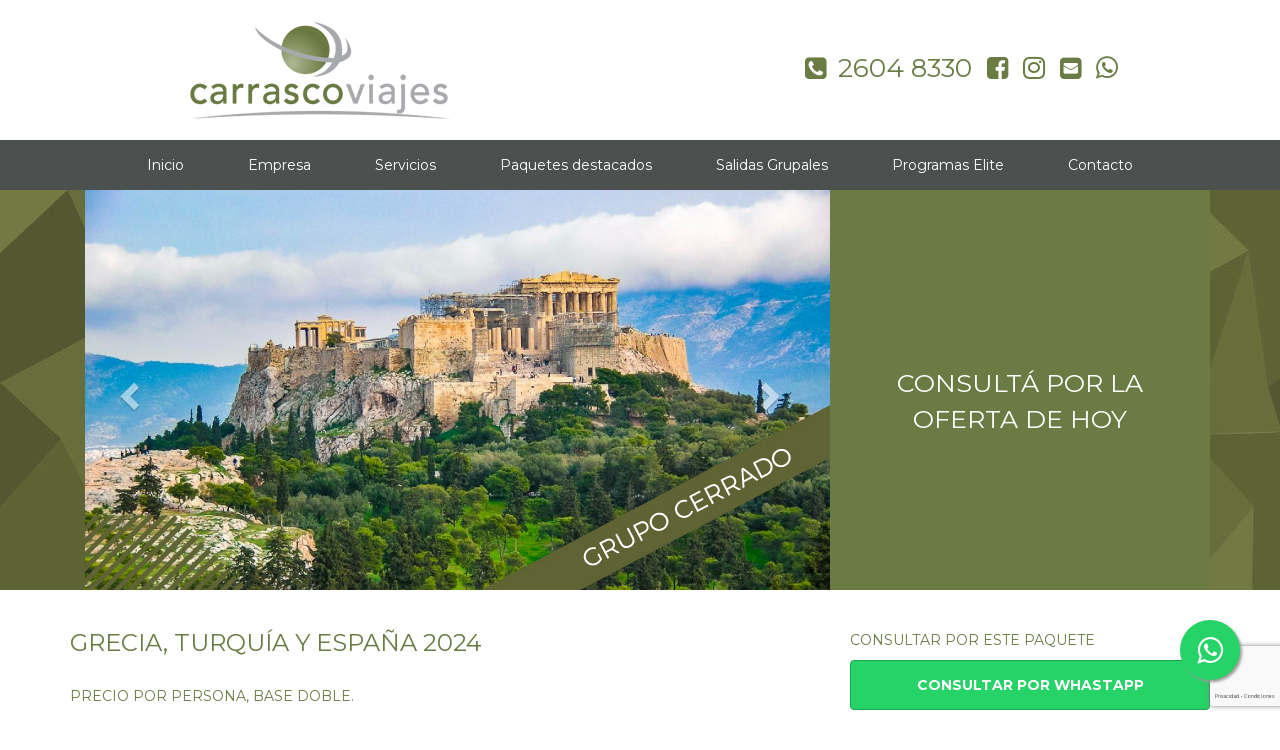

--- FILE ---
content_type: text/html; charset=UTF-8
request_url: https://www.carrascoviajes.com.uy/sitio/paquetes/grecia-turqui-a-y-espan-a-2024
body_size: 5294
content:
<!DOCTYPE HTML>
<html prefix="og: http://ogp.me/ns#">
<head>
	<meta http-equiv="Content-Type" content="text/html; charset=utf-8"/>
	<meta name="viewport" content="width=device-width, initial-scale=1, maximum-scale=1"/>
	<link rel="canonical" href="https://www.carrascoviajes.com.uy/sitio/paquetes/grecia-turqui-a-y-espan-a-2024"/>
	<link rel="icon" href="/sitio/favicon.ico" type="image/x-icon"/>
	
	
	<link href='https://fonts.googleapis.com/css?family=Montserrat:400,700' rel='stylesheet' type='text/css'>
	<link href="/sitio/includes/js/3Party/colorbox/theme2/colorbox.css" rel="stylesheet" type="text/css"/>
	<link rel="stylesheet" type="text/css" href="/sitio/includes/js/3Party/bootstrap/css/bootstrap.min.css">
	<link href="/sitio/css.css?cssv=1740070107" type="text/css" rel="stylesheet"/>
	<!-- http://modernizr.com/docs/#installing -->
	<script src="/sitio/includes/js/3Party/html5shiv-3.7.3-pre.min.js" type="text/javascript"></script>
	<script src="https://use.fontawesome.com/66f52ceba4.js"></script>
	<script src="https://www.google.com/recaptcha/api.js?hl=es-419"></script>
	<title>Grecia, Turqu&iacute;a y Espa&ntilde;a 2024 | Carrasco Viajes</title>

	<!-- Facebook Pixel Code -->

	<script>

		!function(f,b,e,v,n,t,s)

		{if(f.fbq)return;n=f.fbq=function(){n.callMethod?

		n.callMethod.apply(n,arguments):n.queue.push(arguments)};

		if(!f._fbq)f._fbq=n;n.push=n;n.loaded=!0;n.version='2.0';

		n.queue=[];t=b.createElement(e);t.async=!0;

		t.src=v;s=b.getElementsByTagName(e)[0];

		s.parentNode.insertBefore(t,s)}(window,document,'script',

		'https://connect.facebook.net/en_US/fbevents.js');

		fbq('init', '294779631386712'); 

		fbq('track', 'PageView');

	</script>

	<noscript>
		<img height="1" width="1"src="https://www.facebook.com/tr?id=294779631386712&ev=PageView&noscript=1"/>
	</noscript>

	<!-- End Facebook Pixel Code -->

	<!-- Global site tag (gtag.js) - Google Ads: 727211804 --> <script async src="https://www.googletagmanager.com/gtag/js?id=AW-727211804"></script> <script> window.dataLayer = window.dataLayer || []; function gtag(){dataLayer.push(arguments);} gtag('js', new Date()); gtag('config', 'AW-727211804'); </script>
</head>
<body>
<div class="container-fluid backBlanco">
	<div id="contenedorLogoMobile" class="text-center">
		<a href="/sitio">
			<img id="logo" src="/sitio/imagenes/logoColor.png">
		</a>
	</div>
	<div id="contenedorLogo" class="col-lg-6 col-md-6 col-sm-6 col-xs-12 backBlanco">
		<br/> 
		<a href="/sitio">
			<img id="logo" class="img-responsive" src="/sitio/imagenes/logoColor.png"> 
		</a> 
		<br/>
	</div>
	<div class="col-lg-6 col-md-6 col-sm-6 col-xs-12 backBlanco" id="contactoHeader">
		<br/> 
		<a class="textoVerde left linkHeader" target="_blank" href="tel:+59826048330">
			<p class="text-left">
				<i class="fa fa-phone-square textoVerde" aria-hidden="true"></i> 2604 8330</p>
		</a> 
		<a class="textoVerde left linkHeader" href="https://www.facebook.com/CarrascoViajes/" target="_blank">
			<p class="text-left">
				<i class="fa fa-facebook-square textoVerde" aria-hidden="true"></i></p>
		</a>
		<a class="textoVerde left linkHeader" href="https://www.instagram.com/carrasco_viajes/" target="_blank">
			<p class="text-left">
				<i class="fa fa-instagram" aria-hidden="true"></i></p>
		</a>
		<a class="textoVerde left linkHeader" target="_blank" href="mailto:info@carrascoviajes.com.uy">
			<p class="text-left">
				<i class="fa fa-envelope-square" aria-hidden="true"></i>
			</p>
		</a> 
		<a class="textoVerde left linkHeader" target="_blank" href="https://api.whatsapp.com/send?phone=59897482612">
			<p class="text-left">
				<i class="fa fa-whatsapp" aria-hidden="true"></i>
			</p>
		</a> 
		<br/>
	</div>
</div>
<header class="container-fluid">
	<!-- Agrupar los enlaces de navegación, los formularios y cualquier
		 otro elemento que se pueda ocultar al minimizar la barra -->
	<div class="collapse navbar-collapse navbar-ex1-collapse backGrisOscuro">
		<ul class="nav navbar-nav text-center">
			<li>
				<a class="link textoBlanco" href="/sitio">Inicio</a>
			</li>
			<li>
				<a class="link textoBlanco" href="/sitio/html/aboutus">Empresa</a>
			</li>
			<li>
				<a class="link textoBlanco" href="/sitio/html/servicios">Servicios</a>
			</li>
			<li>
				<a class="link textoBlanco" href="/sitio/paquetes">Paquetes destacados</a>
			</li>
			<li>
				<a class="link textoBlanco" href="/sitio/paquetes/2">Salidas Grupales</a>
			</li>
			<li>
<!--				<a target="_blank" class="link textoBlanco" href="https://carrascoviajes.app.pricenavigator.net/#!/hotel">Hoteles reserva YA!</a>-->
				<a target="_self" class="link textoBlanco" href="/sitio/paquetes/programas_elite">Programas Elite</a>
			</li>
			<li>
				<a class="link textoBlanco" href="/sitio/contacto">Contacto</a>
			</li>
		</ul>
	</div>
	<div id="menuMobile">
		<div id="myNav" class="overlay">
		  <a href="javascript:void(0)" class="closebtn" onclick="closeNav()">&times;</a>
		  <div class="overlay-content">
		  	<a class="link textoVerde" href="/sitio">Inicio</a>
		  	<a class="link textoVerde" href="/sitio/html/aboutus">Empresa</a>
		  	<a class="link textoVerde" href="/sitio/html/servicios">Servicios</a>
		  	<a class="link textoVerde" href="/sitio/paquetes">Paquetes destacados</a>
		  	<a class="link textoVerde" href="/sitio/paquetes/programas_elite">Programas Elite</a>
		  	<a class="link textoVerde" href="/sitio/paquetes/2">Salidas Grupales</a>
		  	<a class="link textoVerde" href="/sitio/contacto">Contacto</a>
		  	<br class="clear" />
		  	<a href="https://www.facebook.com/CarrascoViajes/" target="_blank">Seguínos en <i class="fa fa-facebook" aria-hidden="true"></i></a>
		  </div>
		</div>
		<span class="textoBlanco right" style="font-size:30px;cursor:pointer;padding-right:10px;display: block;" onclick="openNav()"><i class="fa fa-bars" aria-hidden="true"></i></span>
	</div>
</header>

<section>
	
<section>
	<div id="conB" class="container-fluid">
		<div class="container">
			
			<!-- IMGS -->
			<div id="carouselHome" class="carousel ampliado slide carousel-fade" data-ride="carousel">
				<div class="carousel-inner ampliado-inner" role="listbox">
					
				    <div class="item active">
						<div class="imgPaquete col-lg-8 col-md-8 col-sm-6 col-xs-12">
							<img id="imgDescripcion" class="img-responsive" src="/sitio/repo/img/CV_Slidepaquetescccc_745x400.jpg" alt="{file_tile}">
						</div>
				    </div>
			    	
			  	</div>
				  <a class="left carousel-control" href="#carouselHome" role="button" data-slide="prev">
				    <span class="glyphicon glyphicon-chevron-left" aria-hidden="true"></span>
				    <span class="sr-only">Previous</span>
				  </a>
				  <a class="right carousel-control" href="#carouselHome" role="button" data-slide="next">
				    <span class="glyphicon glyphicon-chevron-right" aria-hidden="true"></span>
				    <span class="sr-only">Next</span>
				  </a>
			</div>
			<!-- IMGS -->

			<div id="descripcionPaquete" class="backVerde col-lg-4 col-md-4 col-sm-3 col-xs-12 right">
				<!--_precio_-->
				<!-- CONSULTAR -->
				<div style="" class="precio-ampliado-mobile text-center text-uppercase textoBlanco">Consultá por la oferta de hoy</div>
				<!-- CONSULTAR -->
			</div>
		</div>
	</div>
	<br/>
	<div class="container">
		<div class="row">
		<div class="col-lg-8 col-md-8 col-sm-8 col-12">
			<h3 class="text-uppercase textoVerde">Grecia, Turqu&iacute;a y Espa&ntilde;a 2024</h3>
			<p class="text-uppercase textoVerde"><br/>Precio por persona, base doble.<br/></p>
			<!--_youtube_-->
			<div>
				<p>Salida 17 de mayo</p>
				<p><strong>Incluye:</strong></p>

<p>✔&nbsp;Boleto a&eacute;reo Montevideo/Atenas/Madrid/Montevideo en Iberia con equipaje de 20 kgs a despachar en bodega incluido</p>

<p>✔&nbsp;Boleto a&eacute;reo Atenas/Estambul/Madrid en Turkish con equipaje de 20 kgs. a despachar en bodega incluido.</p>

<p>✔&nbsp;Boleto a&eacute;reo interno Estambul/Ankara</p>

<p>✔&nbsp;7 noches de alojamiento en Grecia, con desayuno</p>

<p>✔ 11&nbsp;noches de alojamiento en Turqu&iacute;a, con desayuno</p>

<p>✔&nbsp;2 noches de alojamiento en Madrid, con desayuno</p>

<p>✔&nbsp;Hoteles categor&iacute;a superior.</p>

<p>✔&nbsp;Servicios de excursi&oacute;n en privado con gu&iacute;a oficial en espa&ntilde;ol, durante todo el recorrido en los tres destinos.</p>

<p>✔&nbsp;Coordinador acompa&ntilde;ante desde Montevideo</p>

<p>✔&nbsp;Billetes ferris r&aacute;pidos entre islas Griegas</p>

<p>✔&nbsp;Entradas a sitios arqueol&oacute;gicos, museos y dem&aacute;s actividades descritas en el itinerario.</p>

<p>✔&nbsp;6 cenas en Turqu&iacute;a durante el recorrido terrestre (excepto Estambul)</p>

<p>✔&nbsp;8 almuerzos en Turqu&iacute;a durante el recorrido terrestre (no incluye bebidas)</p>

<p>✔&nbsp;Seguro de asistencia con cobertura de USD 80.000 (menores de 75 a&ntilde;os)<br />
&nbsp;</p>

			</div>
			<!-- ADJUNTOS -->
			<div class="text-left">
				
				<a class="itinerario textoVerde" href="/sitio/repo/arch/CV_GreciaTurquiayEspana_itinerario.pdf"><i class="fa fa-download textoVerde" aria-hidden="true"></i> CV_GreciaTurquiayEspana_itinerario.pdf</a>
				<br class="clear">
				<br class="clear">
				
			</div>
			<!-- ADJUNTOS -->
		</div>
		<div class="col-12 col-lg-4 col-md-4 col-sm-4">
			<p class="text-uppercase textoVerde"><br/>Consultar por este paquete<br/></p>
			<p><a href="https://api.whatsapp.com/send?phone=59897482612&text=Me+interesa+m%C3%A1s+informaci%C3%B3n+sobre+el+paquete+%27Grecia%2C+Turqu%C3%ADa+y+Espa%C3%B1a+2024%27"  class="w-100 right btn btn-whatsapp" target="_blank">Consultar por Whastapp</a></p>
			<br/>
			<br/>
			<p class="text-uppercase textoVerde" style="margin: 2em 0 1em 0;">O envíanos tus datos para que te contactemos: </p>
			<form id="contacto_form" action="/sitio/contacto/doContacto" method="post" enctype="multipart/form-data">
				<input type="hidden" name="ticket" id="ticket" value="14647"/>
				<div class="form-group">
					<input type="text" name="nombre" id="nombre" value="" class="form-control validate[required]" placeholder="* Nombre"/>
				</div>
				<div class="form-group">
					<input type="text" name="email" id="email" value="" class="form-control validate[required,custom[email]]" placeholder="* Email"/>
				</div>
				<div class="form-group">
					<input type="text" name="telefono" id="telefono" value="" class="form-control" placeholder="Teléfono"/>
				</div>
				<div class="form-group">
					<input type="text" class="form-control" placeholder="Mensaje" value="Deseo más información sobre el paquete #461 Grecia, Turqu&iacute;a y Espa&ntilde;a 2024" id="mensaje" name="mensaje">
				</div>
				<div class="form-group">
					<a href="javascript:"  id="btn_enviar_contacto" class="w-100 right btn btn-default">ENVIAR</a>
					
				</div>
				<div id='recaptcha' class="g-recaptcha" data-sitekey="6LfYldsZAAAAAIf8TuUPEABtqxfdbqSjaRQbI6d2" data-callback="ContactoSend" data-size="invisible"></div>
			</form>
			<div id="contacto_ok"  class="none">
				<p class="textoVerde gracias">Gracias, su mensaje fué enviado correctamente.<br/>Nos pondremos en contacto a la brevedad.</p>
			</div>
			<br/><br/><br/>
			<p>Compartir este paquete:</p>
			<span class='st_facebook_large' displayText='Facebook'></span>
			<span class='st_email_large' displayText='Email'></span>
		</div>
		</div>
	</div>
</section>

	<input type="hidden" id="_midConfig" value='{"attr":{"mid":"paquetes","default":"init","noFunc404":"no","baseFolder":"\/sitio"}}'/> <input type="hidden" id="_mid" value="paquetes"/>
	<input type="hidden" id="_func" value="init"/>
</section>
<footer class="container-fluid backGrisOscuro">
		<div class="col-lg-4 col-lg-offset-2 col-md-4 col-md-offset-2 col-sm-4 col-sm-offset-1">
			<ul class="noStyleUl">

				<li class="textoBlanco">
					<p class="text-left mobileLeft">
						<strong class="textoBlanco">Carrasco:</strong> Cambará 1615 -
						<a class="textoBlanco" href="tel:+59826048330">2604 8330</a>
					</p>
				</li>
				<li class="textoBlanco">
					<p class="text-left mobileLeft">
						<strong class="textoBlanco">Pocitos:</strong> Pedro Berro 1015 -
						<a class="textoBlanco" href="tel:+59826048330">2604 8330</a>
					</p>
				</li>

				<li class="textoBlanco">
					<p class="text-left mobileLeft">
						<strong class="textoBlanco">Mercedes:</strong> Rodó 848 esquina Oribe -
						<a class="textoBlanco" href="tel:+59845328888">4532 8888</a>
					</p>
				</li>

				<li class="textoBlanco">
					<p class="text-left mobileLeft">
						<strong class="textoBlanco">
						<a class="textoBlanco" href="http://www.cfe-online.com/app/maveric.aspx?emisor=215264950012" target="blank">Consulte su factura</a></strong>
					</p>
				</li>
				<li>
					<img class="mobileLeft img-responsive" src="/sitio/imagenes/certificado.jpg">
				</li>
			</ul>
		</div>
		<div id="mobileCenter" class="col-lg-4 col-lg-offset-1 col-md-4 col-md-offset-1 col-sm-4 col-sm-offset-1 col-xs-12">
			<form id="nl-form" method="post" action="/sitio/nl/save" enctype="multipart/form-data">
				<ul class="noStyleUl">
					<br/>
					<li>
						<a href="/sitio">
							<img id="logo" class="img-responsive" src="/sitio/imagenes/logoColor.png"> </a>
					</li>
					<br/>
					<li>
						<p class="text-center mobileLeft">
							<a target="blank" href="https://www.facebook.com/CarrascoViajes/"><i class="fa fa-facebook-square textoBlanco" aria-hidden="true"></i></a>
							<a target="blank" href="https://www.instagram.com/carrasco_viajes/"><i class="fa fa-instagram" aria-hidden="true"></i></a>
							<a target="blank" href="mailto:info@carrascoviajes.com.uy"><i class="fa fa-envelope-square textoBlanco" aria-hidden="true"></i></a>
						</p>
					</li>
					<br/>
					<li id="news">
						<label class="textoBlanco">Suscribite a nuestro Newsletter</label>
						<input class="form-control" placeholder="Ingresá tu mail" type="text" id="nl-email" name="email" data-validation-engine="validate[required,custom[email]]" />
						<br/>
						<a id="btn-newsletter" href="javascript:;" class="right btn btn-default">ENVIAR</a>
					</li>
					<li id="news_ok">
						Gracias por registrarse a nuestro newsletter
					</li>
				</ul>
			</form>
		</div>
	<br class="clear"/>
	<div class="col-12 text-center"><img src="/sitio/imagenes/logokabala.png"></div>
</footer>
<style>
	.float{
		position:fixed;
		width:60px;
		height:60px;
		bottom:40px;
		right:40px;
		background-color:#25d366;
		color:#FFF;
		border-radius:50px;
		text-align:center;
		font-size:30px;
		box-shadow: 2px 2px 3px #999;
		z-index:100;
	}
	.float:hover {
		text-decoration: none;
		color: #25d366;
		background-color:#fff;
	}

	.my-float{
		margin-top:15px;
	}
</style>
<a href="https://api.whatsapp.com/send?phone=59897482612" class="float" target="_blank">
	<i class="fa fa-whatsapp my-float" aria-hidden="true"></i>
</a>
<script src="/sitio/includes/js/3Party/jquery-1.9.1.min.js" type="text/javascript"></script>
<script src="/sitio/includes/js/3Party/bootstrap/js/bootstrap.min.js" type="text/javascript"></script>
<script src="/sitio/includes/js/3Party/colorbox/jquery.colorbox-min.js" type="text/javascript"></script>

	<script type="text/javascript">var switchTo5x = true;</script>
	<script type="text/javascript" src="//w.sharethis.com/button/buttons.js"></script>
	<script type="text/javascript">stLight.options({
		publisher: "835650ca-968e-44ce-a34c-629fdf42fb24",
		doNotHash: false,
		doNotCopy: false,
		hashAddressBar: false
	});</script>
	<!-- HTMLINCLUDES --><!-- GMAPJS -->
<script type="text/javascript" src="/sitio/includes/js/3Party/validationEngine-2.6.2/js/jquery.validationEngine.js"></script>
<script type="text/javascript" src="/sitio/includes/js/3Party/validationEngine-2.6.2/js/languages/jquery.validationEngine-es.js"></script>
<link rel="stylesheet" type="text/css" href="/sitio/includes/js/3Party/validationEngine-2.6.2/css/validationEngine.jquery.css" media="screen"/>
<script src="/sitio/jsAppConfig" type="text/javascript"></script>
<script src="/sitio/app.js?jsv=1703076638" type="text/javascript"></script>
<script>
	function openNav() {
	    document.getElementById("myNav").style.width = "100%";
	}

	function closeNav() {
	    document.getElementById("myNav").style.width = "0%";
	}
</script>

		<script type='text/javascript'>
		(function (i, s, o, g, r, a, m) {
			i['GoogleAnalyticsObject'] = r;
			i[r] = i[r] || function () {
				(i[r].q = i[r].q || []).push(arguments)
			},
			i[r].l = 1 * new Date();
			a = s.createElement(o),
			m = s.getElementsByTagName(o)[0];
			a.async = 1;
			a.src = g;
			m.parentNode.insertBefore(a, m)
		})(window, document, 'script', '//www.google-analytics.com/analytics.js', 'ga');
		ga('create', 'UA-19668856-32', 'auto',{'name':'GA0'});
ga('create', 'UA-83860841-1', 'auto',{'name':'GA1'});
ga('GA0.send', 'pageview');
ga('GA1.send', 'pageview');
</script>
</body>
</html>

--- FILE ---
content_type: text/html; charset=utf-8
request_url: https://www.google.com/recaptcha/api2/anchor?ar=1&k=6LfYldsZAAAAAIf8TuUPEABtqxfdbqSjaRQbI6d2&co=aHR0cHM6Ly93d3cuY2FycmFzY292aWFqZXMuY29tLnV5OjQ0Mw..&hl=es-419&v=N67nZn4AqZkNcbeMu4prBgzg&size=invisible&anchor-ms=20000&execute-ms=30000&cb=11w2t0cryped
body_size: 49431
content:
<!DOCTYPE HTML><html dir="ltr" lang="es-419"><head><meta http-equiv="Content-Type" content="text/html; charset=UTF-8">
<meta http-equiv="X-UA-Compatible" content="IE=edge">
<title>reCAPTCHA</title>
<style type="text/css">
/* cyrillic-ext */
@font-face {
  font-family: 'Roboto';
  font-style: normal;
  font-weight: 400;
  font-stretch: 100%;
  src: url(//fonts.gstatic.com/s/roboto/v48/KFO7CnqEu92Fr1ME7kSn66aGLdTylUAMa3GUBHMdazTgWw.woff2) format('woff2');
  unicode-range: U+0460-052F, U+1C80-1C8A, U+20B4, U+2DE0-2DFF, U+A640-A69F, U+FE2E-FE2F;
}
/* cyrillic */
@font-face {
  font-family: 'Roboto';
  font-style: normal;
  font-weight: 400;
  font-stretch: 100%;
  src: url(//fonts.gstatic.com/s/roboto/v48/KFO7CnqEu92Fr1ME7kSn66aGLdTylUAMa3iUBHMdazTgWw.woff2) format('woff2');
  unicode-range: U+0301, U+0400-045F, U+0490-0491, U+04B0-04B1, U+2116;
}
/* greek-ext */
@font-face {
  font-family: 'Roboto';
  font-style: normal;
  font-weight: 400;
  font-stretch: 100%;
  src: url(//fonts.gstatic.com/s/roboto/v48/KFO7CnqEu92Fr1ME7kSn66aGLdTylUAMa3CUBHMdazTgWw.woff2) format('woff2');
  unicode-range: U+1F00-1FFF;
}
/* greek */
@font-face {
  font-family: 'Roboto';
  font-style: normal;
  font-weight: 400;
  font-stretch: 100%;
  src: url(//fonts.gstatic.com/s/roboto/v48/KFO7CnqEu92Fr1ME7kSn66aGLdTylUAMa3-UBHMdazTgWw.woff2) format('woff2');
  unicode-range: U+0370-0377, U+037A-037F, U+0384-038A, U+038C, U+038E-03A1, U+03A3-03FF;
}
/* math */
@font-face {
  font-family: 'Roboto';
  font-style: normal;
  font-weight: 400;
  font-stretch: 100%;
  src: url(//fonts.gstatic.com/s/roboto/v48/KFO7CnqEu92Fr1ME7kSn66aGLdTylUAMawCUBHMdazTgWw.woff2) format('woff2');
  unicode-range: U+0302-0303, U+0305, U+0307-0308, U+0310, U+0312, U+0315, U+031A, U+0326-0327, U+032C, U+032F-0330, U+0332-0333, U+0338, U+033A, U+0346, U+034D, U+0391-03A1, U+03A3-03A9, U+03B1-03C9, U+03D1, U+03D5-03D6, U+03F0-03F1, U+03F4-03F5, U+2016-2017, U+2034-2038, U+203C, U+2040, U+2043, U+2047, U+2050, U+2057, U+205F, U+2070-2071, U+2074-208E, U+2090-209C, U+20D0-20DC, U+20E1, U+20E5-20EF, U+2100-2112, U+2114-2115, U+2117-2121, U+2123-214F, U+2190, U+2192, U+2194-21AE, U+21B0-21E5, U+21F1-21F2, U+21F4-2211, U+2213-2214, U+2216-22FF, U+2308-230B, U+2310, U+2319, U+231C-2321, U+2336-237A, U+237C, U+2395, U+239B-23B7, U+23D0, U+23DC-23E1, U+2474-2475, U+25AF, U+25B3, U+25B7, U+25BD, U+25C1, U+25CA, U+25CC, U+25FB, U+266D-266F, U+27C0-27FF, U+2900-2AFF, U+2B0E-2B11, U+2B30-2B4C, U+2BFE, U+3030, U+FF5B, U+FF5D, U+1D400-1D7FF, U+1EE00-1EEFF;
}
/* symbols */
@font-face {
  font-family: 'Roboto';
  font-style: normal;
  font-weight: 400;
  font-stretch: 100%;
  src: url(//fonts.gstatic.com/s/roboto/v48/KFO7CnqEu92Fr1ME7kSn66aGLdTylUAMaxKUBHMdazTgWw.woff2) format('woff2');
  unicode-range: U+0001-000C, U+000E-001F, U+007F-009F, U+20DD-20E0, U+20E2-20E4, U+2150-218F, U+2190, U+2192, U+2194-2199, U+21AF, U+21E6-21F0, U+21F3, U+2218-2219, U+2299, U+22C4-22C6, U+2300-243F, U+2440-244A, U+2460-24FF, U+25A0-27BF, U+2800-28FF, U+2921-2922, U+2981, U+29BF, U+29EB, U+2B00-2BFF, U+4DC0-4DFF, U+FFF9-FFFB, U+10140-1018E, U+10190-1019C, U+101A0, U+101D0-101FD, U+102E0-102FB, U+10E60-10E7E, U+1D2C0-1D2D3, U+1D2E0-1D37F, U+1F000-1F0FF, U+1F100-1F1AD, U+1F1E6-1F1FF, U+1F30D-1F30F, U+1F315, U+1F31C, U+1F31E, U+1F320-1F32C, U+1F336, U+1F378, U+1F37D, U+1F382, U+1F393-1F39F, U+1F3A7-1F3A8, U+1F3AC-1F3AF, U+1F3C2, U+1F3C4-1F3C6, U+1F3CA-1F3CE, U+1F3D4-1F3E0, U+1F3ED, U+1F3F1-1F3F3, U+1F3F5-1F3F7, U+1F408, U+1F415, U+1F41F, U+1F426, U+1F43F, U+1F441-1F442, U+1F444, U+1F446-1F449, U+1F44C-1F44E, U+1F453, U+1F46A, U+1F47D, U+1F4A3, U+1F4B0, U+1F4B3, U+1F4B9, U+1F4BB, U+1F4BF, U+1F4C8-1F4CB, U+1F4D6, U+1F4DA, U+1F4DF, U+1F4E3-1F4E6, U+1F4EA-1F4ED, U+1F4F7, U+1F4F9-1F4FB, U+1F4FD-1F4FE, U+1F503, U+1F507-1F50B, U+1F50D, U+1F512-1F513, U+1F53E-1F54A, U+1F54F-1F5FA, U+1F610, U+1F650-1F67F, U+1F687, U+1F68D, U+1F691, U+1F694, U+1F698, U+1F6AD, U+1F6B2, U+1F6B9-1F6BA, U+1F6BC, U+1F6C6-1F6CF, U+1F6D3-1F6D7, U+1F6E0-1F6EA, U+1F6F0-1F6F3, U+1F6F7-1F6FC, U+1F700-1F7FF, U+1F800-1F80B, U+1F810-1F847, U+1F850-1F859, U+1F860-1F887, U+1F890-1F8AD, U+1F8B0-1F8BB, U+1F8C0-1F8C1, U+1F900-1F90B, U+1F93B, U+1F946, U+1F984, U+1F996, U+1F9E9, U+1FA00-1FA6F, U+1FA70-1FA7C, U+1FA80-1FA89, U+1FA8F-1FAC6, U+1FACE-1FADC, U+1FADF-1FAE9, U+1FAF0-1FAF8, U+1FB00-1FBFF;
}
/* vietnamese */
@font-face {
  font-family: 'Roboto';
  font-style: normal;
  font-weight: 400;
  font-stretch: 100%;
  src: url(//fonts.gstatic.com/s/roboto/v48/KFO7CnqEu92Fr1ME7kSn66aGLdTylUAMa3OUBHMdazTgWw.woff2) format('woff2');
  unicode-range: U+0102-0103, U+0110-0111, U+0128-0129, U+0168-0169, U+01A0-01A1, U+01AF-01B0, U+0300-0301, U+0303-0304, U+0308-0309, U+0323, U+0329, U+1EA0-1EF9, U+20AB;
}
/* latin-ext */
@font-face {
  font-family: 'Roboto';
  font-style: normal;
  font-weight: 400;
  font-stretch: 100%;
  src: url(//fonts.gstatic.com/s/roboto/v48/KFO7CnqEu92Fr1ME7kSn66aGLdTylUAMa3KUBHMdazTgWw.woff2) format('woff2');
  unicode-range: U+0100-02BA, U+02BD-02C5, U+02C7-02CC, U+02CE-02D7, U+02DD-02FF, U+0304, U+0308, U+0329, U+1D00-1DBF, U+1E00-1E9F, U+1EF2-1EFF, U+2020, U+20A0-20AB, U+20AD-20C0, U+2113, U+2C60-2C7F, U+A720-A7FF;
}
/* latin */
@font-face {
  font-family: 'Roboto';
  font-style: normal;
  font-weight: 400;
  font-stretch: 100%;
  src: url(//fonts.gstatic.com/s/roboto/v48/KFO7CnqEu92Fr1ME7kSn66aGLdTylUAMa3yUBHMdazQ.woff2) format('woff2');
  unicode-range: U+0000-00FF, U+0131, U+0152-0153, U+02BB-02BC, U+02C6, U+02DA, U+02DC, U+0304, U+0308, U+0329, U+2000-206F, U+20AC, U+2122, U+2191, U+2193, U+2212, U+2215, U+FEFF, U+FFFD;
}
/* cyrillic-ext */
@font-face {
  font-family: 'Roboto';
  font-style: normal;
  font-weight: 500;
  font-stretch: 100%;
  src: url(//fonts.gstatic.com/s/roboto/v48/KFO7CnqEu92Fr1ME7kSn66aGLdTylUAMa3GUBHMdazTgWw.woff2) format('woff2');
  unicode-range: U+0460-052F, U+1C80-1C8A, U+20B4, U+2DE0-2DFF, U+A640-A69F, U+FE2E-FE2F;
}
/* cyrillic */
@font-face {
  font-family: 'Roboto';
  font-style: normal;
  font-weight: 500;
  font-stretch: 100%;
  src: url(//fonts.gstatic.com/s/roboto/v48/KFO7CnqEu92Fr1ME7kSn66aGLdTylUAMa3iUBHMdazTgWw.woff2) format('woff2');
  unicode-range: U+0301, U+0400-045F, U+0490-0491, U+04B0-04B1, U+2116;
}
/* greek-ext */
@font-face {
  font-family: 'Roboto';
  font-style: normal;
  font-weight: 500;
  font-stretch: 100%;
  src: url(//fonts.gstatic.com/s/roboto/v48/KFO7CnqEu92Fr1ME7kSn66aGLdTylUAMa3CUBHMdazTgWw.woff2) format('woff2');
  unicode-range: U+1F00-1FFF;
}
/* greek */
@font-face {
  font-family: 'Roboto';
  font-style: normal;
  font-weight: 500;
  font-stretch: 100%;
  src: url(//fonts.gstatic.com/s/roboto/v48/KFO7CnqEu92Fr1ME7kSn66aGLdTylUAMa3-UBHMdazTgWw.woff2) format('woff2');
  unicode-range: U+0370-0377, U+037A-037F, U+0384-038A, U+038C, U+038E-03A1, U+03A3-03FF;
}
/* math */
@font-face {
  font-family: 'Roboto';
  font-style: normal;
  font-weight: 500;
  font-stretch: 100%;
  src: url(//fonts.gstatic.com/s/roboto/v48/KFO7CnqEu92Fr1ME7kSn66aGLdTylUAMawCUBHMdazTgWw.woff2) format('woff2');
  unicode-range: U+0302-0303, U+0305, U+0307-0308, U+0310, U+0312, U+0315, U+031A, U+0326-0327, U+032C, U+032F-0330, U+0332-0333, U+0338, U+033A, U+0346, U+034D, U+0391-03A1, U+03A3-03A9, U+03B1-03C9, U+03D1, U+03D5-03D6, U+03F0-03F1, U+03F4-03F5, U+2016-2017, U+2034-2038, U+203C, U+2040, U+2043, U+2047, U+2050, U+2057, U+205F, U+2070-2071, U+2074-208E, U+2090-209C, U+20D0-20DC, U+20E1, U+20E5-20EF, U+2100-2112, U+2114-2115, U+2117-2121, U+2123-214F, U+2190, U+2192, U+2194-21AE, U+21B0-21E5, U+21F1-21F2, U+21F4-2211, U+2213-2214, U+2216-22FF, U+2308-230B, U+2310, U+2319, U+231C-2321, U+2336-237A, U+237C, U+2395, U+239B-23B7, U+23D0, U+23DC-23E1, U+2474-2475, U+25AF, U+25B3, U+25B7, U+25BD, U+25C1, U+25CA, U+25CC, U+25FB, U+266D-266F, U+27C0-27FF, U+2900-2AFF, U+2B0E-2B11, U+2B30-2B4C, U+2BFE, U+3030, U+FF5B, U+FF5D, U+1D400-1D7FF, U+1EE00-1EEFF;
}
/* symbols */
@font-face {
  font-family: 'Roboto';
  font-style: normal;
  font-weight: 500;
  font-stretch: 100%;
  src: url(//fonts.gstatic.com/s/roboto/v48/KFO7CnqEu92Fr1ME7kSn66aGLdTylUAMaxKUBHMdazTgWw.woff2) format('woff2');
  unicode-range: U+0001-000C, U+000E-001F, U+007F-009F, U+20DD-20E0, U+20E2-20E4, U+2150-218F, U+2190, U+2192, U+2194-2199, U+21AF, U+21E6-21F0, U+21F3, U+2218-2219, U+2299, U+22C4-22C6, U+2300-243F, U+2440-244A, U+2460-24FF, U+25A0-27BF, U+2800-28FF, U+2921-2922, U+2981, U+29BF, U+29EB, U+2B00-2BFF, U+4DC0-4DFF, U+FFF9-FFFB, U+10140-1018E, U+10190-1019C, U+101A0, U+101D0-101FD, U+102E0-102FB, U+10E60-10E7E, U+1D2C0-1D2D3, U+1D2E0-1D37F, U+1F000-1F0FF, U+1F100-1F1AD, U+1F1E6-1F1FF, U+1F30D-1F30F, U+1F315, U+1F31C, U+1F31E, U+1F320-1F32C, U+1F336, U+1F378, U+1F37D, U+1F382, U+1F393-1F39F, U+1F3A7-1F3A8, U+1F3AC-1F3AF, U+1F3C2, U+1F3C4-1F3C6, U+1F3CA-1F3CE, U+1F3D4-1F3E0, U+1F3ED, U+1F3F1-1F3F3, U+1F3F5-1F3F7, U+1F408, U+1F415, U+1F41F, U+1F426, U+1F43F, U+1F441-1F442, U+1F444, U+1F446-1F449, U+1F44C-1F44E, U+1F453, U+1F46A, U+1F47D, U+1F4A3, U+1F4B0, U+1F4B3, U+1F4B9, U+1F4BB, U+1F4BF, U+1F4C8-1F4CB, U+1F4D6, U+1F4DA, U+1F4DF, U+1F4E3-1F4E6, U+1F4EA-1F4ED, U+1F4F7, U+1F4F9-1F4FB, U+1F4FD-1F4FE, U+1F503, U+1F507-1F50B, U+1F50D, U+1F512-1F513, U+1F53E-1F54A, U+1F54F-1F5FA, U+1F610, U+1F650-1F67F, U+1F687, U+1F68D, U+1F691, U+1F694, U+1F698, U+1F6AD, U+1F6B2, U+1F6B9-1F6BA, U+1F6BC, U+1F6C6-1F6CF, U+1F6D3-1F6D7, U+1F6E0-1F6EA, U+1F6F0-1F6F3, U+1F6F7-1F6FC, U+1F700-1F7FF, U+1F800-1F80B, U+1F810-1F847, U+1F850-1F859, U+1F860-1F887, U+1F890-1F8AD, U+1F8B0-1F8BB, U+1F8C0-1F8C1, U+1F900-1F90B, U+1F93B, U+1F946, U+1F984, U+1F996, U+1F9E9, U+1FA00-1FA6F, U+1FA70-1FA7C, U+1FA80-1FA89, U+1FA8F-1FAC6, U+1FACE-1FADC, U+1FADF-1FAE9, U+1FAF0-1FAF8, U+1FB00-1FBFF;
}
/* vietnamese */
@font-face {
  font-family: 'Roboto';
  font-style: normal;
  font-weight: 500;
  font-stretch: 100%;
  src: url(//fonts.gstatic.com/s/roboto/v48/KFO7CnqEu92Fr1ME7kSn66aGLdTylUAMa3OUBHMdazTgWw.woff2) format('woff2');
  unicode-range: U+0102-0103, U+0110-0111, U+0128-0129, U+0168-0169, U+01A0-01A1, U+01AF-01B0, U+0300-0301, U+0303-0304, U+0308-0309, U+0323, U+0329, U+1EA0-1EF9, U+20AB;
}
/* latin-ext */
@font-face {
  font-family: 'Roboto';
  font-style: normal;
  font-weight: 500;
  font-stretch: 100%;
  src: url(//fonts.gstatic.com/s/roboto/v48/KFO7CnqEu92Fr1ME7kSn66aGLdTylUAMa3KUBHMdazTgWw.woff2) format('woff2');
  unicode-range: U+0100-02BA, U+02BD-02C5, U+02C7-02CC, U+02CE-02D7, U+02DD-02FF, U+0304, U+0308, U+0329, U+1D00-1DBF, U+1E00-1E9F, U+1EF2-1EFF, U+2020, U+20A0-20AB, U+20AD-20C0, U+2113, U+2C60-2C7F, U+A720-A7FF;
}
/* latin */
@font-face {
  font-family: 'Roboto';
  font-style: normal;
  font-weight: 500;
  font-stretch: 100%;
  src: url(//fonts.gstatic.com/s/roboto/v48/KFO7CnqEu92Fr1ME7kSn66aGLdTylUAMa3yUBHMdazQ.woff2) format('woff2');
  unicode-range: U+0000-00FF, U+0131, U+0152-0153, U+02BB-02BC, U+02C6, U+02DA, U+02DC, U+0304, U+0308, U+0329, U+2000-206F, U+20AC, U+2122, U+2191, U+2193, U+2212, U+2215, U+FEFF, U+FFFD;
}
/* cyrillic-ext */
@font-face {
  font-family: 'Roboto';
  font-style: normal;
  font-weight: 900;
  font-stretch: 100%;
  src: url(//fonts.gstatic.com/s/roboto/v48/KFO7CnqEu92Fr1ME7kSn66aGLdTylUAMa3GUBHMdazTgWw.woff2) format('woff2');
  unicode-range: U+0460-052F, U+1C80-1C8A, U+20B4, U+2DE0-2DFF, U+A640-A69F, U+FE2E-FE2F;
}
/* cyrillic */
@font-face {
  font-family: 'Roboto';
  font-style: normal;
  font-weight: 900;
  font-stretch: 100%;
  src: url(//fonts.gstatic.com/s/roboto/v48/KFO7CnqEu92Fr1ME7kSn66aGLdTylUAMa3iUBHMdazTgWw.woff2) format('woff2');
  unicode-range: U+0301, U+0400-045F, U+0490-0491, U+04B0-04B1, U+2116;
}
/* greek-ext */
@font-face {
  font-family: 'Roboto';
  font-style: normal;
  font-weight: 900;
  font-stretch: 100%;
  src: url(//fonts.gstatic.com/s/roboto/v48/KFO7CnqEu92Fr1ME7kSn66aGLdTylUAMa3CUBHMdazTgWw.woff2) format('woff2');
  unicode-range: U+1F00-1FFF;
}
/* greek */
@font-face {
  font-family: 'Roboto';
  font-style: normal;
  font-weight: 900;
  font-stretch: 100%;
  src: url(//fonts.gstatic.com/s/roboto/v48/KFO7CnqEu92Fr1ME7kSn66aGLdTylUAMa3-UBHMdazTgWw.woff2) format('woff2');
  unicode-range: U+0370-0377, U+037A-037F, U+0384-038A, U+038C, U+038E-03A1, U+03A3-03FF;
}
/* math */
@font-face {
  font-family: 'Roboto';
  font-style: normal;
  font-weight: 900;
  font-stretch: 100%;
  src: url(//fonts.gstatic.com/s/roboto/v48/KFO7CnqEu92Fr1ME7kSn66aGLdTylUAMawCUBHMdazTgWw.woff2) format('woff2');
  unicode-range: U+0302-0303, U+0305, U+0307-0308, U+0310, U+0312, U+0315, U+031A, U+0326-0327, U+032C, U+032F-0330, U+0332-0333, U+0338, U+033A, U+0346, U+034D, U+0391-03A1, U+03A3-03A9, U+03B1-03C9, U+03D1, U+03D5-03D6, U+03F0-03F1, U+03F4-03F5, U+2016-2017, U+2034-2038, U+203C, U+2040, U+2043, U+2047, U+2050, U+2057, U+205F, U+2070-2071, U+2074-208E, U+2090-209C, U+20D0-20DC, U+20E1, U+20E5-20EF, U+2100-2112, U+2114-2115, U+2117-2121, U+2123-214F, U+2190, U+2192, U+2194-21AE, U+21B0-21E5, U+21F1-21F2, U+21F4-2211, U+2213-2214, U+2216-22FF, U+2308-230B, U+2310, U+2319, U+231C-2321, U+2336-237A, U+237C, U+2395, U+239B-23B7, U+23D0, U+23DC-23E1, U+2474-2475, U+25AF, U+25B3, U+25B7, U+25BD, U+25C1, U+25CA, U+25CC, U+25FB, U+266D-266F, U+27C0-27FF, U+2900-2AFF, U+2B0E-2B11, U+2B30-2B4C, U+2BFE, U+3030, U+FF5B, U+FF5D, U+1D400-1D7FF, U+1EE00-1EEFF;
}
/* symbols */
@font-face {
  font-family: 'Roboto';
  font-style: normal;
  font-weight: 900;
  font-stretch: 100%;
  src: url(//fonts.gstatic.com/s/roboto/v48/KFO7CnqEu92Fr1ME7kSn66aGLdTylUAMaxKUBHMdazTgWw.woff2) format('woff2');
  unicode-range: U+0001-000C, U+000E-001F, U+007F-009F, U+20DD-20E0, U+20E2-20E4, U+2150-218F, U+2190, U+2192, U+2194-2199, U+21AF, U+21E6-21F0, U+21F3, U+2218-2219, U+2299, U+22C4-22C6, U+2300-243F, U+2440-244A, U+2460-24FF, U+25A0-27BF, U+2800-28FF, U+2921-2922, U+2981, U+29BF, U+29EB, U+2B00-2BFF, U+4DC0-4DFF, U+FFF9-FFFB, U+10140-1018E, U+10190-1019C, U+101A0, U+101D0-101FD, U+102E0-102FB, U+10E60-10E7E, U+1D2C0-1D2D3, U+1D2E0-1D37F, U+1F000-1F0FF, U+1F100-1F1AD, U+1F1E6-1F1FF, U+1F30D-1F30F, U+1F315, U+1F31C, U+1F31E, U+1F320-1F32C, U+1F336, U+1F378, U+1F37D, U+1F382, U+1F393-1F39F, U+1F3A7-1F3A8, U+1F3AC-1F3AF, U+1F3C2, U+1F3C4-1F3C6, U+1F3CA-1F3CE, U+1F3D4-1F3E0, U+1F3ED, U+1F3F1-1F3F3, U+1F3F5-1F3F7, U+1F408, U+1F415, U+1F41F, U+1F426, U+1F43F, U+1F441-1F442, U+1F444, U+1F446-1F449, U+1F44C-1F44E, U+1F453, U+1F46A, U+1F47D, U+1F4A3, U+1F4B0, U+1F4B3, U+1F4B9, U+1F4BB, U+1F4BF, U+1F4C8-1F4CB, U+1F4D6, U+1F4DA, U+1F4DF, U+1F4E3-1F4E6, U+1F4EA-1F4ED, U+1F4F7, U+1F4F9-1F4FB, U+1F4FD-1F4FE, U+1F503, U+1F507-1F50B, U+1F50D, U+1F512-1F513, U+1F53E-1F54A, U+1F54F-1F5FA, U+1F610, U+1F650-1F67F, U+1F687, U+1F68D, U+1F691, U+1F694, U+1F698, U+1F6AD, U+1F6B2, U+1F6B9-1F6BA, U+1F6BC, U+1F6C6-1F6CF, U+1F6D3-1F6D7, U+1F6E0-1F6EA, U+1F6F0-1F6F3, U+1F6F7-1F6FC, U+1F700-1F7FF, U+1F800-1F80B, U+1F810-1F847, U+1F850-1F859, U+1F860-1F887, U+1F890-1F8AD, U+1F8B0-1F8BB, U+1F8C0-1F8C1, U+1F900-1F90B, U+1F93B, U+1F946, U+1F984, U+1F996, U+1F9E9, U+1FA00-1FA6F, U+1FA70-1FA7C, U+1FA80-1FA89, U+1FA8F-1FAC6, U+1FACE-1FADC, U+1FADF-1FAE9, U+1FAF0-1FAF8, U+1FB00-1FBFF;
}
/* vietnamese */
@font-face {
  font-family: 'Roboto';
  font-style: normal;
  font-weight: 900;
  font-stretch: 100%;
  src: url(//fonts.gstatic.com/s/roboto/v48/KFO7CnqEu92Fr1ME7kSn66aGLdTylUAMa3OUBHMdazTgWw.woff2) format('woff2');
  unicode-range: U+0102-0103, U+0110-0111, U+0128-0129, U+0168-0169, U+01A0-01A1, U+01AF-01B0, U+0300-0301, U+0303-0304, U+0308-0309, U+0323, U+0329, U+1EA0-1EF9, U+20AB;
}
/* latin-ext */
@font-face {
  font-family: 'Roboto';
  font-style: normal;
  font-weight: 900;
  font-stretch: 100%;
  src: url(//fonts.gstatic.com/s/roboto/v48/KFO7CnqEu92Fr1ME7kSn66aGLdTylUAMa3KUBHMdazTgWw.woff2) format('woff2');
  unicode-range: U+0100-02BA, U+02BD-02C5, U+02C7-02CC, U+02CE-02D7, U+02DD-02FF, U+0304, U+0308, U+0329, U+1D00-1DBF, U+1E00-1E9F, U+1EF2-1EFF, U+2020, U+20A0-20AB, U+20AD-20C0, U+2113, U+2C60-2C7F, U+A720-A7FF;
}
/* latin */
@font-face {
  font-family: 'Roboto';
  font-style: normal;
  font-weight: 900;
  font-stretch: 100%;
  src: url(//fonts.gstatic.com/s/roboto/v48/KFO7CnqEu92Fr1ME7kSn66aGLdTylUAMa3yUBHMdazQ.woff2) format('woff2');
  unicode-range: U+0000-00FF, U+0131, U+0152-0153, U+02BB-02BC, U+02C6, U+02DA, U+02DC, U+0304, U+0308, U+0329, U+2000-206F, U+20AC, U+2122, U+2191, U+2193, U+2212, U+2215, U+FEFF, U+FFFD;
}

</style>
<link rel="stylesheet" type="text/css" href="https://www.gstatic.com/recaptcha/releases/N67nZn4AqZkNcbeMu4prBgzg/styles__ltr.css">
<script nonce="VS-5xGNvcQT_2dtffyw-Tg" type="text/javascript">window['__recaptcha_api'] = 'https://www.google.com/recaptcha/api2/';</script>
<script type="text/javascript" src="https://www.gstatic.com/recaptcha/releases/N67nZn4AqZkNcbeMu4prBgzg/recaptcha__es_419.js" nonce="VS-5xGNvcQT_2dtffyw-Tg">
      
    </script></head>
<body><div id="rc-anchor-alert" class="rc-anchor-alert"></div>
<input type="hidden" id="recaptcha-token" value="[base64]">
<script type="text/javascript" nonce="VS-5xGNvcQT_2dtffyw-Tg">
      recaptcha.anchor.Main.init("[\x22ainput\x22,[\x22bgdata\x22,\x22\x22,\[base64]/[base64]/[base64]/ZyhXLGgpOnEoW04sMjEsbF0sVywwKSxoKSxmYWxzZSxmYWxzZSl9Y2F0Y2goayl7RygzNTgsVyk/[base64]/[base64]/[base64]/[base64]/[base64]/[base64]/[base64]/bmV3IEJbT10oRFswXSk6dz09Mj9uZXcgQltPXShEWzBdLERbMV0pOnc9PTM/bmV3IEJbT10oRFswXSxEWzFdLERbMl0pOnc9PTQ/[base64]/[base64]/[base64]/[base64]/[base64]\\u003d\x22,\[base64]\x22,\[base64]/CvsOswo3DuxXDq8K1wpFiw6d/w4EAw7Q6FA/CrBfDt0Mjw5HCtjBCC8O/wqsgwp5fIsKbw6zCmcOYPsK9wpHDkg3CmjXCtjbDlsKwASUuwpxxWXIwwr7DonoTGBvCk8KmO8KXNXzDlsOER8OJaMKmQ3jDliXCrMOed0smU8Oqc8KRwonDi3/Ds1cdwqrDhMOmR8Ohw53CvHPDicODw5zDvsKALsOXwqvDoRRDw7pyI8KXw4nDmXdcY23DiCJNw6/CjsKcbMO1w5zDuMK6CMK0w4ZbTMOhTcKAIcK7LFYgwplZwpt+woR0wqPDhmRBwoxRQV7ChEwzwrPDoMOUGQkPf3FMSSLDhMOPwpnDoj5Kw7kgHyVjAnBFwqM9W1YCIU0rME/ChA95w6nDpxDCt8Krw53CmGx7Lm8SwpDDiEHCjsOrw6Zzw4Zdw7XDoMKgwoMvdCjCh8K3wq4fwoRnwqvCs8KGw4rDon9XewZKw6xVHXAhVB7Dn8KuwrtSS3dGWlk/wq3Cok7Dt2zDpTDCuC/DiMKnXjoyw6HDug1Rw4XCi8OINQ/Dm8OHUMKxwpJnd8Kyw7RFPB7DsH7DrVbDlEpSwrNhw7cfZcKxw6kuwqpBIiNYw7XCpjrDqEU/w4VNZDnCk8KRciIhwrMyW8OoZsO+wo3DlMKDZ01qwosBwq0XGcOZw4I8JsKhw4t2esKRwp1/Z8OWwowbP8KyB8OgBMK5G8Oxd8OyMQ/CgMKsw69GwpXDpDPCtknChsKswoAXZVkQLUfCk8OxwqrDiAzChMKpfMKQOzscSsKgwrdAEMOZwqkYTMO5wotfW8OsNMOqw4Y2I8KJCcOmwpfCmX5Xw4YYX0XDk1PCm8KnwrHDkmYOAijDscOtwoA9w4XCn8Otw6jDq1/CiAs9K208D8OxwrRraMOMw53ClsKIX8KbDcKowpQjwp/[base64]/CnsOjwpHDmwtYw6HCvMOmMRJIwqI8w5YrHR/DgkxLMcO7wpJ8wp/DmC91woNjQ8ORQMKVwrjCkcKRwrTCqWsswoprwrvCgMOFwpzDrW7DuMOJT8KAworCmgFzDUw6PSfCrcKhwqxDw7h2wpcmPMKnKsKAwpnDpg7Cvi4jw7R5MWfDi8KkwqVYRl1xP8OTwo4gI8OveHlVw4g0wrtTLg/CpsKSw6TCmcOqCzJsw6TCkMKOwrfDmSDDuUbDhEHCmcOjw4Bmw5I4wr7DnUjCqzwvwpoFTXfDtcKbMzrDjsO1DCHCmsOia8K0az/[base64]/DnsOqwqDDk8O7w5/CuH5jX8KHwpBpVScKw6zDhCvDi8Oiw73DpMONc8OMwofCnMKZwo3CuBg1wpB1R8Onwp9Owppdw7TDmcOXL2bCvH7Ctix4wrQtSsKXworCpsKwVsONw6vCvMKmwqFnICPDk8KywrnCtsOJf3rDqEJTwrHDgi8uw7/[base64]/DoMOkw7h/w6huwqTDiVMuCMOxPnxUwqvCvcOOwo5bwplCwqXCvmcufsKjCsKBMEwmBm51IXsCXgrCjyTDmg3Cq8OOwohywpnDnsOaA3URfHhWwptcf8K/[base64]/CiMK/BsOIUBjDs8OiCFl1FX0Rc8ObFEUlw6pnPcOuw7bCoUZCBEjCiyvCizguZcKGwolcX0o/UjPCoMKfw4k4M8KCd8OeZTJ3w6R9wpvCoh3CgsK3w4zDn8K0w7vDixoOwpzCj2EMwoPDscKZSsKiw4DCncK3WnTDgcKoYsKdMMKLw7pvB8OHTHjDg8KtJx/[base64]/[base64]/CkcOdfsOIE8KmUMObw6Flwpd2w6Qqw7LClcO/w4MFU8KTa1TCkyXDjxvDlcK7wr/CnHDCosKFJC18WDnCuj3DosKtAMK0a37CusKyK2E0QMO6dVbDusKZKsKGw6NdcTpAw6XDhMKHwobDljkawq/DrsKuFcKxE8OkWD/DiW1tARLDjnDDsTjDmjFJwq9rJcKQwo5xJ8O1R8KKKcOVwrwXBjDDssKUw5EJC8Oewp4ewq7CvQkswoPDoipkIXZYEyzCgsK/wq9fw7nDsMOJw7BTwprCsEIWwoQsCMKuPMOVScKnw43CmsKWUUfCuHkRw4FswoYpw4UHw7lRaMOYw5vCmWcnHMOJFkfDksKOKF3Crm5OQmbDjgPDmh/DsMKww4ZMwpZVOgnDtWYOwrjChcOFw7praMOuPS3DuSbDh8O8w4AbUcOQw5pwfsOMwoLCssOqw4nDvMKwwrt+w6EEcsOPwpsjwpfCrh4bL8Obw6bDiH10w67CmcOdBwlGw6Zbwr7CscKnwp86CcKWwp4Rwo/DhMOWUsK+GsOIw7YQHDbCvMOqw7dIPwjChUnCnzg2w6bDsEwUwq3DhcOtOcKlFjs5wq7DusKyO0XDjcO9BGXDtVrCsB3DljMzV8ORA8K8GsOVw5JHw7QQwqbDicKkwqzCvTzCuMOswrhLw67DhV/DgnpkHS4KFxTCn8KjwoIiIcOdwohZwqIrwpsYfcKbw5LCmsO1QCp1P8OswoxZw7TCpz9FLcOBZDzClMKiBsOxdMOYw7wSw5dcccKGYMK9NcOjw7nDpMKXw47CjsOkLw3CpsONwrV9w4/DrVoAwqMpwqrCvgciwrDDujl1wqfCrsKxPwV5AMKBw5QzPlvDgArDhcOYwrVgwozCmkfCscKJw6QZJCIBwp9Yw5XCv8KLAcK/w5HDgMOhw4E2w7zDn8OCw6gIdMKowpgGwpDCqx9XTiUEwpXCj1p4wqDDlcKiF8OEwpZYLMO0bcOGwrQ0wqXDtMOAwq3DkibDpy7DgQnCjSPCtcOGDkjDl8KAw7VlfXfDqCDCmmrDrxDDgw8rwqrCo8KYCkRFwr8ow5XCksOowpUBUMKGWcK/wpkBwqtWBcKKw6XDgcKpw5VlPMOkYhPCujfDvsKbWlXCsA9GAsOwwpoMw43Cj8KOOjHCvjwlNMKDB8KQUB54wqJwBsOeJcOiccO7wpl1wqhJTsO2w6AnLFNswrB1VsKhwqNJw7xPw6/Cq11gNcOEwpszwpIRw77Dt8OwwoLCgcOtSMKaXDkdw6N5Q8OIwonChTHCpMKtwrXCjMK/[base64]/[base64]/Di8KvwrohWyXCmD7DjMKGw75qwoRHw6PCgj1JI8ORRwhLw6fDglDDv8OTwrBQwp7ChMOaIk19IMOdwo/DlsKEOcKfw5Ffw4Ntw7d/LMOAw4PCq8O9w6jDhcOCwokgUcOvHEDCunJrwrMWw5lPGcKiOjxdPlvCqsK/ZSt5O01awoANw5/CphTCukpHwqoyGcKAQcKuwrdBVcO6MkEdwq3CtMKGWsOWwoXDrEBaPcKKwrHCj8OsYnXDi8OoRsKDw77DnsKqe8O/WMKBw5nDiF0rwpEuwo3DuzxebsK9FDFiw5bDqTTChcOzJsKIZcK6wozClsOZcsO0wr3DvMOIwqd1VHUswpLCksK4w4pLf8OWb8KxwpBYYsKQwo5Uw6DCscODfcOKw5bDk8K+DHXDpQLDtcKrw5/CvcKtSVp/L8OPfcOrwrN6wogVI3gQUB9ZwrTCt3XCusKafwHDkFbCmU86TXrDoCY+BMKEQMOUEmTCu3/DsMK+w6FVwrUXCjbCk8Kfw6cfClXCpizDiilbBMOJwobDkz5vwqTCtMOgYAM/w6vDo8KmaRfCiDEDw5lwLMKXcMK2w6TDo3XDh8KCwqTCgcK/wpx+UsOQwpfCvA8bwprDhsOzWXTCm0kmQwfCnk/[base64]/DsK9aMKAwo3CmsKdKCXCsEYxw5TDhsO7w6vChcKFRlbDvGDCjMOXwr4MbwLCkcOGw7TCh8OHEcKMw5gEIn7CoGR+DxHCmcOREADDqwjDtllBwr8oBxzCtgx2w4LDuDZxwprDhcKrwofCgTLCgMOSw6sbwrfCicKmw4ARwpERwq7DikvCqsObPBYmD8KwTwsHR8KJwq/CrMKDwo7CpMKCwp3DmcK5bz7CpMODwrfDv8KtNGcewoUlEC8AHsOZEMKdYsKnwr4Lw7BDRU0rw6PDuwwLwqYuwrbDrD4bw4jCrMOvwp/[base64]/CisKow6/DhMKBBWvDlUvDrWXCtBNtwo7CtyoleMOWw5xle8O5KxwjOhJnJsObwoLDpMKWw7vChcKue8O9O007dcKkRGxXwrvDs8OQw4/CvsOWw7Ebw5Z/NMODwpPDnB3Dr1kKw5dsw6t3wpvCuF5fJ3BOw5pzw6LCicKHc0QMLcOkw48cOHR/woV7w5kSJwwnwo7CpE3CtFMyGcOVYDnCscKmMmpbbXfDk8Otw7jCihIZDcOBw6rDsmJIVGrCuC3Dg3N4wrQ2csOCw6fCjcKGWgQUw7HDsBbCtEUjwpp7w5/CtTkLbgY8wqfCnsKzdsKnDzzClVPDk8KnwpfDj25Za8KDa3zDvBvCt8Oswr5zRy3CkMOHbhg1HgTDg8OZwrRow4jDk8Okw6rCqsKuwoLCpC7Dhx0wAlt9w7HCoMOnJj3DmsK3wq5jwoTDgsOawr/Cj8OKw5TCscOvw6/Ci8KRDsOOT8KpwpHCp1tLw6zCvgE3YsKXIgAnNcOQwplVwohsw7PDpcOvFWR+wr0Ob8OMwq5yw7DCtk/CqX7CsV8QwpTCnF1Zwp9RcWfCq1fCv8OXJsOAZxIDesKdR8O1N2vDjjnCuMKEVgfCrsO1w73Cpn5UQsOoNsOlw7I2JMOMwq7Cjk4Uw7rCvcKdNhvDm0/CosOWw6DCjSXDhFZ/X8KcAH3DvWbCh8KJw6sqZsObXSU3GsKHw6nCpXHDnMKmI8KHw7HCt8Obw5x4RzDCsmHDsCEFw5BQwr7DlsKTw57CusKrw4/DtQZvccKzeE0acUTDunIbwpvDtXfCj0LCnsOOwpdsw4cmOMKzUsO/b8Kqw5pMRC3DsMKrw6pUWcKgZC7CsMOywobDosOwcT7CgjkMTMKYw6HChX/CoXPCvBfCh8KvGsK5w51XNsO+SVMSCsKTwqjDrsKkwrM1TUXDmMKxw7jCvUjCkgbDsHpnCcOQcMKFwr3CuMOuwrbDjgHDjsKtRMKiV2XDuMK/[base64]/Di8KrGUt5wq4QaMKdSMKFTSbDkWbDjsKVBcOhDcOpWMKkEXcTw4p1wqd6w4IGZ8O1w5rDqkvDhMOSw7XCqcKQw4jCncK5w63ClMOew7/DhRNrdURwc8KGwrI3ek7CrxXDjArCn8KzP8Klw48iWMOrIsKLV8KKTCM1DsOeNAxGMSvDhj7DviU2NsK6wrPCq8Oow6wmTELDqBhnwqbDvAzDhHwXworChcKPDmrCnlXDscOfdU/DnH3DrsOcdMO7GMKVw6nDosODwo4Rw47CgcOrXhzDqCDCjW/CvmdHw7nCh0gtai8sD8ONdsOow5DDmsKDNMOswro0C8OcwrfDv8Kyw6nDl8OjwrzDsR/Dnw/CnEE8JU7ChmjDhxbCmcKmDcKQSxEqOzXDh8KLK0jCtcOow7PDocKmMDwPwpHDsyLDlcKvw7FhwoAUC8KgOsK0S8OlBHTDr2HCjcKpGAQ9wrRSwotyw4bCuQ4BPWwhLMKow6lHZDzCiMKoYcKiXcK/w7ZZwqnDkHTCh0vCpSDDg8KRO8OdWmxLC28Yd8KYBcO1DMOzJlopw4HCrizDlsO3RsKzwrvCkMOBwpVgQsKFwoPCnX/Dt8KUw7jCvlZ9wolWwqvCqMKVwqDDiWjDlUR7wobCq8K/woEnwrHDgmsyw6DClHRfAcOsMsOvw4Juw7Vgwo7CssOaQV1Ww6tNw53Cnn3DknPDlU/DkUALw4JwTsKHRUfDpCQYP1YXR8KUwrDCszxSw4PDjMOLw5HDgFt+Nlscwr/[base64]/CqwTDoSPDocKUWHk4wo3DiybDk2bCnMO3QS4ZdMKwwrZ1BQ3DtMKEwojChsOQX8K0woNlbABjEBLCtX/DgMOsTsOMLWrCrDFydsOew49aw5Jjw7nCtsODw4fDncK+LcOePR/DpcOGw4rCvllpw6gGRMK5wqVZWsOEbEjDtFjDoRg5ScOgVHPDpMKswpHCojXDpj3DuMKEbVRtwr/CthnCg3nCijBpLcKOG8OrKVnDoMKjwq3DvMO4dCnCmFMYLsOnNcOrwqFSw7LCn8OcEcO5w4TCizTCsC/CsGoDdsKEVTECwoXCgiRqSsO5wp7CrUbDqgQ8wqttw6cfIknDrGTDt1bDvCfDiVnDgx3DtMOww4g5w7lDw5TCojlGwot1wpDCmF/ClcK2w77DmcK2YMOcw6dNBR8gwp7CscOJw4cKw5PCt8ONIgjDvRLDj0PChsO3R8Odw44vw5gFwrhVw6lVw5kZw5rDtsKibcOWwrjDrsKaEMKfZ8KlP8KYKMOlw6zDkHYzw6wgw4A5wr/DgCfDhEvCmVfDnU/Du13CnSQ3IHIhwoDDvhnDoMKmUihHLl7DjcK6Wn7DjivDt03Cs8K/w6TCqcKXdTzDoikIwpU5w5BzwqRMwqJpe8OSB092XUnDu8K+wrRcw6I9GcO6wo9Gw77DtUPCp8K1T8Ktw4zCs8KXL8KPwrrCusO6dcO2b8OWw5bDm8OJwo48w4ISwqDDtmwiwonCggnDt8O1wr9XwpHCu8ONSkLCg8OuEi7DmHXCo8KoCSzClcO1wo/DsFgVwqlxw7x6McKlE05SYSsSwql+wr/[base64]/wpzDnGfDlcKAJjnDtwTDt8Obw7p1YiHDlUsGwooww7c9Fl/[base64]/Di3/CvcKEwp/Dj8KjwrTDm3nCnMK2cgPDn8KlwobDpcK9w5LDhcOWPE3CoirDjcOWw6XCiMOLZ8Kwwo7Drkg6GwAGdMODXW9ANMOYGMOHCmpTwr7Cm8OlSsKhXUR6wr7Dk1ECwqE9HMK+wqrCn3Zrw4l6DcO/[base64]/[base64]/CvWbDk8Osw6klUcOgSjEAFcOqw7jDpsK7w5rChkYMw6Vlw4/[base64]/[base64]/wq/[base64]/Do8O+fSnDuWnDiMKFwpvCuTPDt0PCq8OWwqFlNwvChFwxwrNfw6p7w4NEIcOSChhXw7LCh8Kpw7/DrH/ClArCmjrCgDvDq0d0e8OJWlFfJ8KMwoLDri08w4jCoiPDg8KyAsOnBGDDkcKMw4LCuAjDihZ8wozClQ1SXmpNwod8A8OxXMKXw57Cn33Cg0fCncKresKECjwJRj0Yw4HDrsOGw6rCnR8dXALDkkUWDMOlKUJlUkTDkhnDon0/wqBjw5cnIsKDw6Vzwo9Yw6poZcOGTjItMyfChHjCmh0IXwYZUw/DpMKxwogEw47Dj8Ouw4pwwq7CkcKMMholwprCkSLCkF9AW8OsesK5wrrChcKFwqDCvsOheQzDh8OxT1PDozNyZ3U/[base64]/JMKAwqfDvHxIQRx2fcKqTMKBR8KJwoXCmMO1w60Hw6Jww4HCvCUlw4TCrWvDi3HCnmPCtEYew7PDnMKiM8KAwqMrdkQHwpPDlcKnHnHDhjNNwqMSwrRMdsK1J24UasOpPHnClwskwokNwovCuMO0c8KcCMOfwqRuw4bCtMKQScKTf8KQZcKcMngEwp3ChMKDKCXCnk/Dv8K0Wl4aKWobGwnCr8O8PcOOw55aDMKbw7htMUfCkRLChUvCh37Ck8OsfxbDu8OkDMKBw6I9eMKuOk/DrMKJNhE2WsKnCC1uw4pjAsKfeRjCjsO5wq/CvjNsRMOVfxMgwrw/[base64]/DvzbCgjXCozwne8KAwphaChXCr8Ocw4XCpyvCssOQw5PDn0xzGRbDlxzDhcKMwph1w5PDslxswrHDhxUnw5/Dp3c+KMKDeMKPPMOcwrhVw6zCusOzLHbDlBfDom3Clx3DoB/[base64]/Dm8OjwqTDoMKvfMO6w7DDjcKcw5ZBBcKDaMO/wrQowpZbw6x+w7V1wqPDssKqw4fDuWAlT8KAJcK8w7NLwoLCvcKcw5gwchhywrPDi311JSTCjHYFC8KNw4A8wp/[base64]/DgX7ChMONwosBYsOoH8KYwqDCskfDlMO4w5puw4wRXMO4woIiEMKOw7HDocOmwovCtGLDs8KkwqhywptEw5hnVcOpw7BOw67Cpz5hX0vDmMOGwoV/PDRCw6vDghPDh8K6w4UPwqPCthfDpSlaZ3PDr0nDkmoJCGDDnXHCmMKlwqDDn8K4w4UIVsOBSsOhw5HDs3zCklTDmz7DgAbDrFTCvsOowrlNwoF3w6Zabj7DiMOswqPDvcKow4vCh2HDncKxw5JhAnkbwrYkwpQdcA/CpsOHw7I2w4shMRrDicKGfsKxQkEpwp9GNknCmMK1woTDvMOiW3vCgg/[base64]/w5zCv8KpwpPCjsOUNlZlwpDCmUUyFFPCvcOuCsO0BsOywrESa8OnL8K1wrlXLmpwQwdiw57CsUzCo3INK8ORVGvCj8KqOVXDv8KGGcKzw5U9WBzDmBwtKx3DrDI3wpBswrXCvGMqw5JHF8KbVw05H8OCwpBQw6hYUR1gW8O3w40bacKqYMKhesO3agnDo8Ogwr8lw7/[base64]/DkxDCiyLDqsOiYVnDkXPDu8KNfMKaFjlEN0HDi2sDwr3CvcK5w5TCtcOgwrjDoAjCg3fCkHPDjiHDvMKBW8KewowvwrNkV1h1wqzCkUR8w70gLghhwp1NQcOWTyjChw1GwokhOcK5F8KPw6cvw7nDhMKrS8OoN8KDJiINwqzDg8KbZgZ2UcKQw7I9wp/DuT7DsHTDv8KYwpYXehpSRnUtw5Rfw6whw7Rnw5pSL0MNJmbCpR89wqJNw5ZwwrrCu8O/w63DsjLCr8OjJjDDomvDvsKDwp07wpESTWHCn8K/[base64]/DjMKPaMKNw6/DsRcJKVl8Ln4vKAs6w4nDlQdbNcOPwpTCjsKVwpHDgsOdOMOkw4XDksKxw4bDq1VIT8OVUQHDo8Oxw54hw7LDmsOTY8K2Y0fCgBfDnDAww5DCt8KcwqNpH2h5GcOLag/Dq8O0w7nCpXJHdMOgdg7DpHR9w4HCksKgVT3DhG4Ew5/CnBnCqgtULX/CuRMoRx4ML8K5w4bDnTXDk8KmYmUgwoZewp/CpWURH8KfElLDpicxw6fCqBM0XcOMw5PCvX5VbBPCl8KeWy8lIQzCnGkNwrwOwosnegVFw655KcOBc8K6FCoBLQVbw5HCo8OxSHXDvR8FVhrCjnhmH8KOIMKxw7VAXndpw4ghw6HCjT/CqcKgwqhpX33DnsKkaHDCuy8Nw7dUNhBGBj5fwoTDicO1w7zCmcKIw47DlUTCln5RAsOCwrFAZ8KzCGPCkWVTwoPClsK3wqvDvsOOwrbDoCfCiCfDmcO1wpglwoTCpcOpFk5JYMKcw6bDp2/DiiTCi0PCqsOpHU9iXmldWk1pwqE8wpkFwo/CvcKdwrFww6TDtkrCrmnDkytrA8KSFUNhFcKxT8KRwonDtMOFQFUFwqTDv8KVwoEYw6/Dr8O0ElXDrsKHMwHChlpiwoIpYcOwcxMawqV9w4w8w63DqyHCpVZow4TDucOvw4hEYMKbwovCh8KEwpDDgXXClT9/cx3ChMO2RgprwplLwpkBw6jDnS4HPsKySX0ESlzCocKDwonDvG1GwqgsKhohACVDw5RTC20jw7dTw68oUjR6wp/DhMKKw7XCgMKlwqtqM8OvwqbDhsKeMx7DlwfChsOSAsO7e8OIwrTDjMKmXAlwbE3Di1oLOsObXcKGQ2EhV0sQwo1zwqDCqcOmYiIpMMKVwrHDpMOHFsO0wr/DqMKXAmLDokVgw64kAE9Kw6R3w7/Dh8KNNcK/[base64]/CpsKyw5MWw4nDn1/CvcOXesKST8K4w6PDqcOww551woTCijXCq8Opw5PCjmDDg8OtKMOjJsOrbQrCs8KTZMKrIDZWwqwfw7zDnlbDoMOXw61LwqQPfX0ww4vDuMOpw63DusO2wpnCgMK7w5NmwrZtH8OTbMOhw6PDr8Kbw5XDjMOXwoIdw6/DqxF8X3I1WMOgw5Qdw67CkC/[base64]/DlcK/[base64]/w4TChADDhsO4w6siYSBLw6DDsWnCs8Olw4IKwrLDpcKiwqfDhmVMX23CjcKyDcKFwoTCnMKywqU2wo7ClsKwKCnDjcKtfj7ChsKSawzCvAPCgMKEdDbCq2XCmcKPw4ElCcOMQ8OHAcK2A17DnsO6UMO8NMOxX8KBwp/DoMKPfC1fw6vCkMOeCWbCpcOWJMO5BsO5wqt1wo5YcMKWw5XDisOvfMOWIC3CmWLCo8OtwrI4wqRSw41tw5rCtlvDt3XCqBHCkx3DrcO+VMORwprCisOpwoLDm8OAw6jCjU04d8ObdHTDliIcw5nClElKw6cmH3nCuS3CsF/Ci8OnR8OsJcOHfsO6TzxzCHQ5wpJcCcKBw4fDuXgiw7sJw43DvMK8aMKVw755w5zDkx/CsiUZTS7DnFPCtxk7w6tCw4pOTEPCrsOdw5XDisK6w5EOw6rDlcOXw7kCwpknVsOYD8OHDsKvRMOdw7zCqMOkw77DpcK3EmYTLg9+wpzDoMKEC0zCl2w0FMO2FcOew7vCscKkHMOOHsKVwqbDpsOAwq/[base64]/CrMKbT8KuwqTCrgw/[base64]/DocKOO8KKw6M5w4ZtGXjDucOYGjzCt2lowoNtVMODwoXCoDrCr8KXw4dnw5/DgEcvwqU5wqrDoizDgV/[base64]/DusOgw7pKwpnDhSnDjsOywpdzwrUVwprDjsKyBsKsw41MwrDClnLDsQEiw6DDhAbCnAvDkcOFAsOaYMOoIEJDwrxqwqoNwo/DlQdYNgMnwr02GsKRLj0hwq3Cpj0aNm7Dq8OObsOEwolNw5TCgsOoacO/[base64]/[base64]/CojHDj2FQw7lmPX1sw6IZQHzDjnbCpw7Dq8OKw7LCly42JAbCmX4zw6vCmMKcZHh5G0/DsQ4IcsKWwp/[base64]/Dq8KxOQzCk0ctwplQwrbCh8KHfcKuw6N0wqrCsHR7AcO9wpnDn2DDjirDr8KWw5BHwq9DA2luwpvCs8Kkw53CoDxOw7fDqsOIwq9iYBpbw6/DmAjDoixhw6LDswbCl2lGw4bDjV7ClWE8w4nCrRPCh8O2asORfcKkw63DhhjCusKVAMO1UEhjwp/[base64]/Dm8OLNC9VHBUtf8KOw4RSLHdYwqZVJibCiXgBK35GXzs3VCPDj8O6wqXChcOhfsOuWWbChh3Ci8O4V8KkwpjDlApecyEdw53CmMOyTE7CgMKtwopsDMOMw7E7w5XCi1fDm8K/[base64]/DpsOow4IeJMOQwoTDg8OGwpIQcF5rYcKTw4w/[base64]/w7zCmsKawoFHOTlQe8KrHsKJF8OJwqF+w4HCisKVwoAQJDkxKcOPLDgBGG4Swp/[base64]/[base64]/[base64]/wofCq8KfbxnDtWHDg8OGPMOrw45OWmcdbTXDi0VlwrHDu3hUKsO3w5bCqcKPVgE9wol7worDgSnCu0wfwr9KcMOaNExPw5bDsQPCmAVuJTnClzlHaMKBbMOywp3DnXEywqZRR8Ojw4/DisK8BMKVwq7DlsK6wq4fw74ka8KpwqHDvsKhHgZkbsOXRcOuBsOXwpBdSnFkwrcyw6E2cj8nMSTDv0pmD8KlcXAfZlgiw5NEdMK8w6jCpMOqATMfw5VxBMKtRMOlwrc/[base64]/YAN3wrIHwrcCw79ow5HCnVTCucKsAB8dNMKCXMKvJMKDR1UNwrnDo2snw6oUfyLCgMOhwqsZWGZ/w58EwpzCjMKvEsKRAjdrTHPCgcKQVMO4bcOISXYfPhDDq8KifMOKw5vDihzDi3xaWmvDsCUzUnIww6/CjTnDiEPDtlrCgsK/wp7Dl8OpEMOPIMO5wpNxQWpiVMKzw7rCmsKedsOVPFR5CMORw5RGw6/Cs19OwpnDs8OtwrQ0wpZDw5nCrXfDtEPDoFrCssKxVsKoChpIwpfDq3vDsw8lV0TCijHCpcO/[base64]/DoDpeQkfDuUA3w4BiF2J5acKdwqzDgiEOQnnCvkHCmMO+IsOpwrrDusO/UXoBTzxIXyrDimfCmQXDhQsxw5pGw65Qw65CFCQyJsKtUAthw4xhDTTCh8KHVnfCoMOsZcKxLsO3wp/CucO4w6Ulw45RwpM5dcOhfsKzwr7Dt8O3wrZkWsKJw5ATw6fCuMOPYsONwqtuwqVPFHJ3IQoIwp7CiMK/[base64]/DpcKVw43DjMKTIXRcIMOMw6I5QUBBw5jDjBUXMsKNw7/CpMOxOWHDrG9oeTbDgRnDlsO3w5PCuj7CrMKRwrTCl2/Cjh/[base64]/ClcOOw43Ds3xuBcK6Yg/[base64]/C8OXwqsIBsKOwoTCvMKDw7dffMKABxRVwqA8WMK/w4HDrTIMwp7Dr2AUw58ZwrTDrsOhwr7CqsK3wqXDv1MqwqjCkD0NCCXCm8K6w54wC0t7DWnDlFvCtHVmwo90wqHCj0QjwpnDshLDu3vDlcK7bB/DsFDDgw00URTCrcKoZ0JSw5/DnVrDgjXDjVBnwofDncOUwrPDhSl3w7Y2SsOIK8Orw5HCn8K1SMOibsKUwpbDpsKzdsO/esOqWMKxw5rCo8OIw4hIwoPCoBIcw6Blwo1Ew6Uiw4/DoRjDokLDi8OJwrXCu1wlwqzDqsOQInVtwqnDpWbDjQfDn3jCtkBxwpUuw58Aw71rODxrS1JDfcOAAMO5w5o4w63CqA92NAF8woTDq8OBacOAA3ZZwq7DlcK1woDDg8KowqV3wr/Di8OzesKYwqLDsMK9YwsAwpnCunTCvWDCuF/[base64]/[base64]/ChnPDiHXCvsKNesOwwqdbdsKewrgEa8OPbcOdXwrDnsODHRzDkS/DicK1BzDChAMzwrQJwpTCgsKPMx7DvMOfwphAw6fDglbDgCvDnMKXBzxgdsKDKMOtwp3DjMOLAcOiTjw0XzVNwrLDs2PCjcO8w6jCssO/V8KABinCmxVXwoTCpMOmwrXCkMOzEDTDjAQHwrbCrcOEw7xcdmLCu3MpwrFLwoHDuXx9McOZQ03DiMKUwoZNKw9rNcONwpwFw5/CgsO0wr4fwr3DiS45w4B0L8KxdMOLwogKw4bDucKMwozDlncfPjPDlg1odMOUwqjDkEcNAcOaO8KKwr7CuTRQFT/DqMK0XAbCuyB6J8Ogw4HCmMKHYWTDs0HDgcKsLcO7Pm7DocOdDMOEwpjDpzdIwqjCkMOfbMKSJcOnw7nCoQx/TQfDnS/Cgj9Qw6cqw7nCu8KsBMKhQ8KywopSOER7wqzDs8KBw7jCosK6wrQqLzlVAMOJCcO3wr5CUjtcwrR1w5PDjMOHw7gcwrXDhCx+wqvCjURIw4nDmMOvJUDDkcOqwpBhwqLDtzLDliLDjMKAw4xKwqPCqU7DiMKtw6sKUcO+C3PDlMOIw75KOsK/I8KowoZmwrMJIsO7wqI4w7cRCg3CjjoMwphoKTfCrUwoMD/DnQ3CkldUwpQ/w7LChRpnW8O5BMOlGQHCn8K3wqrCgXhawqjDlsO2LMOqKMOEWmUXwo3Dm8O+BcKfw4sGwqNtwrPDkmDDu0MtSmcea8O1w7M2OcOuw4jCqsKhwrQfQxAUwrbDmwTDlcKgZl88N0fCkRzDti0LSUNww7XDmWpdfcKPX8KiJxvDkcO/w7TDvTLDtcOFDWrDucKiwrt9w4YQZiJBVijDucOyFsOSRFd4OMOGw4howrjDqSrDuXkzw47Cu8OfJcKTEHzCkTRzw5FawoPDrMKWdGbCqnV3JsO0woLDkMOZbsOew6rDv1fDi0JOYcORMAxzW8KIcMKCwoxBw78BwofCgMKJw6TCg3ocw4XCgHRHcsOgwoIWL8K/GW4HWMOuw7TDmcOzw4/Cm0HCnsKswqnDvlDDqXHDngXDi8KweBbCuBDDlVLDgEI5w65uwpdmw6PDnTEkw7vCjF1swqjDmUvCqmHCojbDgsKPw6o/w67DhsKjNDzDvUfDuS8ZF1rDjsO3wo7CksOGQMK7w60xwrTDlx4SwoLCsnkMP8Kqw4fCicO/OcKVwpwxwqHDn8OiSMOFwrjCoT/[base64]/wqjDjMOcS8OvwrZpwofDvsK4wrU+eETCksKPf8OhF8OxcVJew7p+THA4wrLDhsKEwqdBYMKYGMOyAMKowr3CqXjCtGEgw4TDhMKvw4rDuR/[base64]/CmsKnwozDtx/ChMO3wqjDuMKsCHxCw5Jiw7ZgRcO+YVHDrsKgTHbDsMOlNTPCqhzDncOqDcO3Z0VXwpvCtEYUw60OwqAYwojCtzPDqsKdFMK+w7cqYRQqBsOCbsK6OVvCint4w60FQHRtw7DCvMK1Y13CglnCt8KBXn/DusOqSCRTGMK6w7XCkjR7w7rDsMKDw4zCnFcoScOKexM6KQMXw55xY0FWbMKtw5xtGHdmclLDlcK4wq7CusKlw6skdhUjwpbCiSXChADDiMOswqdoEsObQiljw7MDOMOJwrt9EMK7w4MdwpXDgU/CmsOEPcOjV8KiPcK9f8KRacKmwrEWNVbDiHnCsV4kwqBHwrRjLXAyPcKvH8O1SsOILcK/NcODwqnCtwzCisO/wq1PYcO+JMOIwocZJcOIZsKyw6/DnyU6wqdEQSPDlcKjXcO3N8K+wp5dwq7CucOLHhlOXMKHLMOEWsOTByZBHcKUw4XCkBfDusOCwrR2EsK/IHM3ZMKWwpnCncOpEMOnw5oYLMO7w40BThXDqkrChMOnwrMyWcKww4wdKSxnw7kXKcOWO8OCw4odPsKTPyVWwrHCoMKHwrhEw7HDocKpCmPCpXLCqmkfeMOVw6MLw7bCqlsEFTgfMDkSwr0ne2F4GMOXAXskT0fDm8K7A8K2wr7Dq8KBw6jDlFN/BcKAwo/CggpuJMKJw65mHCnCiCRdTH0Yw4/[base64]/DucKlwr/DpF7DuMKywpxoCMOhX2bDrMK5w5zCkh8iCsOFw5kkwoLDiSdOw7fDn8KWwpfCncKPw4gIw5zDhMOFwph0XhhSPGo/cBPDvBxZQjEFenYNwrEsw5xqSsOOwoUhAifCrMO8J8OjwowHw75Sw4LDvMKXOBtjMRfDpmwzw53DigI/woDDg8OVXsOtMiTDmsOKfQHDsXR1YELDlcK+w5s/fMOWwp4Ww7lNwrJ9w57DhsK5ccOQw7kvwr82WMOBf8KDw5zDjMKCIk5Ww7vCqnQLcGJbScKQMyd1w6DCv3rCtR48fcKuacOiZD/[base64]/DosOiOl3CmcKdEnFkUsKMcj59Z8OOQD/DusK/w6UAw7PCs8OowrMMw6kyw5HDgXrDgznChcKEPMKPKhDCk8KyAkXCtsOvIsOow4AEw5B+X38Cw5UCPDfCicKnw5jDgWtfwqB2acKJG8OyJsKawp07DUp/w5/DosKPJcKYw5/[base64]/[base64]/DlyJzw6cdG1XCmxFaNcOEw41qw6XCscO8X8OhCX/[base64]/[base64]/wrtTwpXDvMKHw73CkTJTw47CpsOlIMK6w6XCgcO5w5UlDh1qGMOZbsOZNwEjwocCK8OEw7HDsx0aFgfDncKIw7R1KMKYWkfCr8K+Dll4wpBTw5nDgmTCq1RoKh/CkcKGCcKIwoZCRAd4Xy4HYMK2w4VLJMORL8KGGDpAwqvCiMK1wo4IRznCoErDvMKyLm4iHcOvMkbCo3PCiTptCzlqw5LCrcKnwofCuGPDoMK2woQSecKvwr/DjkjChcOMVsKJw5pEQsKdwqjDn23DuBzDisKPwr7CnivDr8KzQsOtw5DCiWwUJcKFwphGcMOvAypiGsKow7I0woVYw7/Ds1cDw5zDsi5CTlsoccKcEB5DJkrDlgF3CigPCiEoOQjDkxnCrAfCrB/[base64]/w6DCpFbCqsK+w5N9wrROwqoawoRSL8OiXH/DlMO8ZkxOOcK1w7N7el09wp0lwpbDs2VfeMKOwp9+w7UvMcOTAcOUwovCg8KmO3nCgwzDgkXDpcOFcMO2wpdCTT3CigTDv8OlwoDDt8OSw7/[base64]/[base64]/CosK6wrZ/wqRmNgMAdcKFw5McwqN1TArDoMOYOEQ2w5ccVkPClcOpwo9uZ8Oaw67Dn2MUw453w4/CsRDDu0dywp/DnwU5XV9rHil1XMKMwrM/wpEWQsKwwoIJwoRhJyvDhsK9w6tJw4RiBsO0w4bDrg0OwqDDmGLDpCd3GEIpw6wgRMK8HsKWwoscw70GDsKjw67CjkXChRXCg8Otw4TCocONcgDDkQ7CpyJUwo8Iw4ZlFi85w6rDh8OaJX1QV8O9w7ZTK2IqwrxvHCvCl2JZVsO/wrMhwrd9D8O5MsKRaAI/w7TCrhtxLSQ1GMOWw7cAV8Kzw4bCpFEewqHCjsO3wo1Mw5BnwoLCisK+wpDDjsOHEmTDisKVwo5CwoBZwqx3w7UifsOLMcOiw5M3w7YdNjPDmm/CqcKRS8O+bDMjwoYYJMKvaATDoBg7Q8KjBcKUUsKTS8Kow4DDqMOjw5fClsKoDMOqd8OGw6PCrEF4wpjDojbDpcKXbkXDk0gVHsOGdsO+w5nCnyEEQ8KuC8OBw4dJVsKnCwcHc3/CuV0nw4XDq8Kew4g/w5lEAgdRWTLDhUbDuMK8wrgEcnEAwr3DgwvDvnseahFbLcOxwpVSAhFvWMOPw6jDm8OfRsKmw7hJGG4vNMOew40ACcK5w5PDrsOcAcOvLHJfwqvDi0XDrcOlOT/CiMKT\x22],null,[\x22conf\x22,null,\x226LfYldsZAAAAAIf8TuUPEABtqxfdbqSjaRQbI6d2\x22,0,null,null,null,0,[21,125,63,73,95,87,41,43,42,83,102,105,109,121],[7059694,301],0,null,null,null,null,0,null,0,null,700,1,null,0,\[base64]/76lBhnEnQkZnOKMAhmv8xEZ\x22,0,0,null,null,1,null,0,1,null,null,null,0],\x22https://www.carrascoviajes.com.uy:443\x22,null,[3,1,1],null,null,null,0,3600,[\x22https://www.google.com/intl/es-419/policies/privacy/\x22,\x22https://www.google.com/intl/es-419/policies/terms/\x22],\x22FmftSakDYGvhS0hJ9aXopJVQRgyg0EZKb9C7K9QBbDY\\u003d\x22,0,0,null,1,1769676183812,0,0,[172,45,121],null,[46],\x22RC-XrJXvaIQqA-zyw\x22,null,null,null,null,null,\x220dAFcWeA6HO2uo__v-tUfIHUxqEpl8BCLj090JMW2TzBaI3ZxNuA0ItB9BozyGxxBK8nEGGld33efTzWPugMoJMNFfzrcT2qQKAQ\x22,1769758983771]");
    </script></body></html>

--- FILE ---
content_type: text/css
request_url: https://www.carrascoviajes.com.uy/sitio/css.css?cssv=1740070107
body_size: 3123
content:
@charset "utf-8";
/* CSS Document */

/* fixes */

* {
  margin  : 0;
  padding : 0;
}
img {
  border : none;
}
body {
  font-family : 'Montserrat', sans-serif;
  font-weight : normal !important;
}
article,
aside,
figure,
footer,
header,
hgroup,
nav,
section {
  display : block;
}
ul {
  list-style : none;
}
textarea {
  resize : none;
}
footer {
  margin-top     : 50px;
  padding-bottom : 35px;
  padding-top    : 35px;
}
#news_ok,
#news {
  width  : 50%;
  margin : 0 auto;
}
#news {
  display : block;
}
/* classes comunes */
footer .fa.fa-instagram {
  color     : #FFF;
  font-size : 25px;
  margin    : 0px 5px;
}
.clear {
  width : 100%;
  clear : both;
}
.left {
  float : left;
}
.right {
  float : right;
}
.none {
  display : none;
}
#menuMobile {
  display : none;
}
.container-fluid {
  padding-left  : 0;
  padding-right : 0;
}
.noStyleUl {
  list-style : none;
}
.textoBlanco {
  color       : #FFF !important;
  /*font-weight : normal;*/
}
.textoVerde {
  color       : #6A7B43 !important;
  font-weight : normal;
}
.textoGris {
  color       : #BFC1C5 !important;
  font-weight : normal;
}
.textoGrisOscuro {
  color       : #4C5150 !important;
  font-weight : normal;
}
.backBlanco {
  background-color : #FFF !important;
}
.backVerde {
  background-color : #6A7B43 !important;
}
.backGris {
  background-color : #BFC1C5 !important;
}
.backGrisOscuro {
  background-color : #4C5150 !important;
}
.tituloSeccion {
  width         : 100%;
  margin-bottom : 25px;
}
.subtituloSeccion {
  font-size     : 22.5px;
  margin-bottom : 15px;
  margin-top    : 35px;
  width         : 100%;
}
.icon {
  width  : 50px;
  margin : 15px 25px 0px 0px;
}
.iconMini {
  float  : left;
  margin : 0 auto;
  width  : 125px;
}
/* firma kábala */

#logoKabala {
  display  : block;
  width    : 50px;
  height   : 13px;
  position : absolute;
  bottom   : 10px;
  left     : 10px;
}
/*
Al seleccionar un campo de ingreso de texto, o un select, en browser realiza un zoom. (iphone)
http://stackoverflow.com/questions/2989263/disable-auto-zoom-in-input-text-tag-safari-on-iphone 
*/

@media screen and (-webkit-min-device-pixel-ratio : 0) {
  select,
  textarea,
  input {
    font-size : 16px !important;
  }
}
/* bootstrap */

nav {
  border : medium none !important;
}
.navbar-default {
  border-color : #BFC1C5 !important;
}
.navbar-default .navbar-toggle {
  border-color : #BFC1C5 !important;
}
.nav > li > a:focus,
.nav > li > a:hover {
  background-image    : url("imagenes/hover.png") !important;
  background-position : center 40px !important;
  background-repeat   : no-repeat !important;
  background-color    : #4C5150 !important;
}
select {
  float         : right !important;
  margin-bottom : 20px;
  margin-top    : 20px !important;
  width         : 175px !important;
}
.dropdown-menu.left {
  border-radius : 0;
  float         : left;
  margin-left   : -140px;
  margin-top    : 0;
}
#dropdownMenu1 {
  background-color : #4C5150;
  border-radius    : 0px !important;
}
.dropdown-menu > li > a {
  clear       : both;
  color       : #333;
  display     : block;
  font-weight : 400;
  line-height : 1.42857;
  padding     : 15px 20px;
  white-space : nowrap;
}
.btn.btn-default.dropdown-toggle:hover {
  -ms-transform     : rotate(180deg); /* IE 9 */
  -webkit-transform : rotate(180deg); /* Chrome, Safari, Opera */
  transform         : rotate(180deg);
}
/* menu mobile */
.overlay {
  height           : 100%;
  width            : 0;
  position         : fixed;
  z-index          : 1;
  top              : 0;
  right            : 0;
  background-color : rgb(255, 255, 255);
  background-color : rgba(255, 255, 255, 0.9);
  overflow-x       : hidden;
  transition       : 0.5s;
}
.overlay-content {
  margin-top : 30px;
  position   : relative;
  text-align : center;
  top        : 5%;
  width      : 100%;
}
.overlay a {
  color           : rgb(129, 129, 129);
  display         : block;
  font-size       : 25px;
  padding         : 10px;
  text-decoration : none;
  transition      : all 0.3s ease 0s;
}
.overlay a:hover, .overlay a:focus {
  color : #F1F1F1;
}
.overlay .closebtn {
  font-size : 60px;
  position  : absolute;
  right     : 20px;
  top       : -10px;
}
@media screen and (max-height : 450px) {
  .overlay a {
    font-size : 20px
  }

  .overlay .closebtn {
    font-size : 40px;
    top       : 15px;
    left      : 35px;
  }
}
/* iconos */
.textoBlanco.fa.fa-bars {
  font-size : 45px;
}
.fa.fa-phone-square {
  font-size    : 25px;
  margin-right : 5px;
}
.fa.fa-envelope-square {
  font-size : 25px;
}
.fa.fa-facebook-square {
  font-size : 25px;
}
/* botones */

.btn-default {
  background-color : #6A7B43 !important;
  border-color     : #6A7B43 !important;
  color            : #FFF !important;
}
.btn-default:hover {
  transition       : 0.5s;
  background-color : #FFF !important;
  border-color     : #6A7B43 !important;
  color            : #6A7B43 !important;
}
.btn-whatsapp {
  background-color : #25D366 !important;
  border-color     : #1BA64F !important;
  color            : #FFF !important;
  text-transform: uppercase;
  font-weight: bold;
  padding: 1em 0;
}
.btn-whatsapp:hover {
  transition       : 0.5s;
  background-color : #FFF !important;
  border-color     : #6A7B43 !important;
  color            : #6A7B43 !important;
}
/* header */

header {
  background-color : #4C5150;
  display          : block !important;
}
#logo {
  margin  : 0 auto;
  display : block;
}
.linkHeader {
  margin-left : 15px;
}
.linkHeader .text-left {
  font-size : 26px;
}
.collapse.navbar-collapse.navbar-ex1-collapse.backGrisOscuro {
  margin : 0 auto;
  /*width  : 938px;*/
}
.navbar-nav {
  float  : none !important;
  margin : 0;
}
.navbar-nav > li {
  float : none !important;
}
.nav.navbar-nav > li {
  display: inline-block !important;
  position: relative !important;
  margin: 0 15px;
}
#bannerBuscador {
  background-image    : url(imagenes/buscadorBG.png);
  background-position : center;
  background-repeat   : no-repeat;
  margin              : 0 auto;
  display             : block;
  margin-top          : 25px;
  margin-bottom       : 25px;
  height              : 100px;
}
#contactoHeader {
  padding-top  : 30px;
  float        : right;
  padding-left : 150px;
}
.border {
  border-bottom : 0.5px solid #BFBFBF;
}
/* listado paquetes portada */

#filtro {
  margin-top : -60px !important;
}
.box {
  height : 250px;
}
.openPack:hover {
  text-decoration : none !important;
}
.miniBox {
  display    : block;
  margin-top : -90px;
  padding    : 10px 10px 0;
  position   : relative;
}
.miniBoxTitulo {
  height        : 45px;
  padding-top   : 5px;
  padding-left  : 5px;
  transition    : 0.35s;
  width         : 100%;
  padding-right : 63px;
}
.openPack:hover .miniBoxTitulo {
  background-color : #687B4A;
  color            : #FFF !important;
}
.pack {
  opacity    : 1;
  transition : 0.35s;
}
.openPack:hover .pack {
  opacity : 0.50;
}
.background {
  display    : block;
  left       : 155px;
  margin     : 0 auto;
  position   : absolute;
  top        : 65px;
  display    : none;
  transition : 0.35s;
}
.openPack:hover .background {
  display : block;
}
#pag {
  margin-top : 25px;
}
#pag > span {
  color     : #6A7B43;
  font-size : 16px;
  padding   : 5px;
}
#pag > a {
  color     : #6A7B43;
  font-size : 16px;
  padding   : 5px;
}
#pag > a:hover {
  color : #000;
}
/* paquete ampliado */

.ampliado {
  position : relative;
  width    : 760px;
}
.ampliado-inner {
  overflow : hidden;
  position : relative;
  width    : 760px !important;
}
.item {
  width : 100%;
}
#imgDescription {
  width : 100% !important;
}
.imgPaquete {
  height : 400px;
  width  : 100% !important;
}
/* fade on slider */

.carousel-inner {
 width:100%;
  margin    : 0 auto;
}
.carousel-fade .carousel-inner .item {
  opacity                     : 0;
  -webkit-transition-property : opacity;
  -moz-transition-property    : opacity;
  -o-transition-property      : opacity;
  transition-property         : opacity 1s ease-out;
  transition-duration         : 2s, 2s, 1s, 1s;
}
.carousel-fade .carousel-inner .active {
  opacity : 1 !important;
}
.carousel-fade .carousel-inner .active.left,
.carousel-fade .carousel-inner .active.right {
  left    : 0;
  opacity : 0;
  z-index : 1;
}
.carousel-fade .carousel-inner .next.left,
.carousel-fade .carousel-inner .prev.right {
  opacity : 1;
}
.carousel-fade .carousel-control {
  z-index : 2;
}
.carousel-control.left {
  background-image : none !important;
}
.carousel-control.right {
  background-image : none !important;
}
#conB {
  background-image  : url(imagenes/patternNew.jpg);
  background-repeat : repeat;
}
.imgPaquete {
  margin-right  : 0px !important;
  padding-right : 0px !important;
  height        : 400px;
  overflow      : hidden;
}
#descripcionPaquete {
  height     : 400px;
  margin-top : -400px;
  position   : relative;
}
.big {
  font-size   : 85px;
  font-weight : bolder;
}
.price {
  font-weight : normal;
  padding     : 15px;
  font-size   : 25px;
}
.itinerario {
  padding       : 2.5px;
  word-break: break-all;
}
/* servicios */

#clientes {
  padding-top : 50px !important;
}
/* contacto */

.phone {
  font-size   : 18px;
  font-weight : bolder;
}
.fa.fa-map-marker {
  font-size : 25px;
  margin    : 5px;
}
.noStyleUl.text-center {
  background-color : #4C5150;
  margin-bottom    : 0;
  padding-bottom   : 35px;
  padding-top      : 35px;
}
.noStyleUl.text-center > strong {
  font-size : 20px;
}
.gracias {
  font-size   : 18px;
  text-align  : center;
  font-weight : lighter !important;
}
#puntaCarretas, #carrasco, #pocitos, #prado, #mercedes, #dolores {
  background-color : #6A7B43;
}
#pocitos > div,
#prado > div,
#mercedes > div,
#dolores > div,
#carrasco > div,
#puntaCarretas > div {
  height : 230px;
  width  : 100%;
}
@media (min-width : 992px) and (max-width : 1280px) {

  #bannerBuscador {
    background-image    : url(imagenes/buscadorMD.png);
    background-position : center;
    background-repeat   : no-repeat;
  }

  #news {
    width : 100%;
  }

  #itinerario {
    margin  : 2.5px;
    padding : 2.5px;
  }

}
@media (min-width : 768px) and (max-width : 991px) {

  #bannerBuscador {
    background-image    : url(imagenes/buscadorMD.png);
    background-position : center;
    background-repeat   : no-repeat;
  }

  #news {
    width : 100%;
  }

  .collapse.navbar-collapse.navbar-ex1-collapse.backGrisOscuro {
    margin : 0 auto !important;
    width  : auto !important;
  }

  .big {
    font-size : 55px;
  }

  .price {
    font-size  : 22.5px;
    padding    : 0px !important;
    text-align : center !important;
  }

  .ampliado-inner {
    overflow : hidden;
    position : relative;
    width    : 540px !important;
  }

  .ampliado {
    position : relative;
    width    : 540px;
  }

  #imgDescripcion {
    margin-top : 60px;
  }
}
#contenedorLogo {
  display : block !important;
}
#contenedorLogoMobile {
  display : none !important;
}
@media (min-width : 320px) and (max-width : 767px) {
  #contenedorLogoMobile {
    display        : block !important;
    position       : relative;
    display        : inline-block;
    padding-top    : 15px;
    padding-bottom : 15px;
  }

  #contenedorLogo {
    display : none !important;
  }

  header {
    background-color : #6A7B43 !important;
  }

  #logo {
    width : 200px;
  }

  #menuMobile {
    display : block;
  }

  #bannerBuscador {
    background-image    : url(imagenes/buscadorSM.png);
    background-position : center;
    background-repeat   : no-repeat;
    background-size     : 260px auto;
  }

  #contactoHeader {
    display : none;
  }

  .col-xs-12 {
    display : block;
    margin  : 0 auto;
    width   : auto;
  }

  .mobileLeft {
    text-align : left !important;
  }

  #news {
    width : 100%;
  }

  .servicioSpan {
    display : block;
  }

  #secondUl {
    float : left !important;
  }

  #filtro {
    margin-top : -10px !important;
  }

  #floLeft {
    float : left !important;
  }

  .carouselHome {
    display : none;
  }

  .precio-ampliado-mobile {
    padding : 10px 0!important;
    font-size:1.2em!important;
  }

  #descripcionPaquete {
    height     : auto;
    margin-top : 0;
    float      : none;
  }


  .big {
    font-size : 25px;
  }

  .price {
    font-size : 15px;
  }

  .none {
    display : none;
  }

  .carouselMobile {
    display : block;
  }

  .ampliado {
    width : 100% !important;
  }

  .ampliado-inner {
    width : 100% !important;
  }

  .imgPaquete.col-lg-8.col-md-8.col-sm-6.col-xs-12 {
    padding-left : 0;
  }

  .imgPaquete {
    height : auto !important;
  }
}
/* responsive youtube iframe container */
.videoWrapper {
  position       : relative;
  padding-bottom : 56.25%; /* 16:9 */
  padding-top    : 25px;
  height         : 0;
}
.videoWrapper iframe {
  position : absolute;
  top      : 0;
  left     : 0;
  width    : 100%;
  height   : 100%;
}
#news_ok {
  display : none;
}
.row.with-margin-bottom {
  margin-bottom : 20px;
}
.d-none {
  display : none !important;
}
.precio-ampliado-mobile {
  padding-top : 50%;
  font-size   : 1.8em;
}.m-auto{margin-left:auto;margin-right:auto;}
 .w-100{
   width:100%;
 }

--- FILE ---
content_type: text/javascript;charset=UTF-8
request_url: https://www.carrascoviajes.com.uy/sitio/jsAppConfig
body_size: 3
content:

var	Chukupax;
$(document).ready(function() {
	Chukupax = new chukupax();
	Chukupax.basePath = "/sitio";
	Chukupax.init();	
});

--- FILE ---
content_type: text/plain
request_url: https://www.google-analytics.com/j/collect?v=1&_v=j102&a=1675858346&t=pageview&_s=1&dl=https%3A%2F%2Fwww.carrascoviajes.com.uy%2Fsitio%2Fpaquetes%2Fgrecia-turqui-a-y-espan-a-2024&ul=en-us%40posix&dt=Grecia%2C%20Turqu%C3%ADa%20y%20Espa%C3%B1a%202024%20%7C%20Carrasco%20Viajes&sr=1280x720&vp=1280x720&_u=IEDAAEABAAAAACAAI~&jid=1149770722&gjid=933218593&cid=1787579213.1769672583&tid=UA-19668856-32&_gid=1546325674.1769672583&_r=1&_slc=1&z=886831609
body_size: -453
content:
2,cG-WQXN17M8TG

--- FILE ---
content_type: application/javascript
request_url: https://www.carrascoviajes.com.uy/sitio/app.js?jsv=1703076638
body_size: 1642
content:
function chukupax() {
  this.mid = $("#_mid").val();
  try {
    this.midConfig = jQuery.parseJSON($("#_midConfig").val());
  } catch(e) {
    console.warn("Error while decoding #_midConfig. Missing hidden fields?");
  }
  this.mobile          = false;
  this.ajaxWorking     = false;
  this.iboxInnerHeight = 600;
  this.iboxInnerWidth  = 800;
  //
  //Esta funcion se ejecuta en todos los modulos y funciones
  this.common              = function() {
    $(document).ready(function() {
      $('#nav-icon1,#nav-icon2,#nav-icon3,#nav-icon4').click(function() {
        $(this).toggleClass('open');
      });
    });
  };
  //
  this.init                = function() {
    Chukupax.mobile = false;
    $(window).resize(function() {
      Chukupax.doRresize();
    });
    try {
      $(".cbox").colorbox();
      $(".ibox").colorbox({
        iframe     : true,
        innerWidth : Chukupax.iboxInnerWidth,
        innerHeight: Chukupax.iboxInnerHeight
      });
    } catch(e) {
      console.warn("colorbox not loaded");
    }
    $(".doPrint").css("cursor", "pointer").click(function() {
      window.print();
    });
    $(".btBack").click(function(e) {
      e.preventDefault();
      window.history.back();
    });
    $(".btnShare-twitter").click(function(e) {
      e.preventDefault();
    });
    $(".btnShare-fb").click(function(e) {
      e.preventDefault();
      Chukupax.shareOnFacebook();
    });
    $(".btnShare-pin").click(function(e) {
      e.preventDefault();
    });
    $(".btnShare-google").click(function(e) {
      e.preventDefault();
    });
    Chukupax.doRresize();
    Chukupax.initModule();
    Chukupax.common();
  };
  this.initModule          = function() {
    var mid = $("#_mid").val();
    if(mid != "") {
      if(typeof (window[mid]) == "function") {
        Chukupax.modulo = new window[mid]();
        var func        = $("#_func").val();
        if(func != "" && typeof (Chukupax.modulo[func]) == "function") {
          Chukupax.modulo[func]();
        } else {
          console.warn("module method " + func + " does not exist. ");
        }
      } else {
        console.warn("module " + mid + " does not exist. ");
      }
    } else {
      console.warn("missing #_mid or #_mid value");
    }
    $("#nl-form").validationEngine();
    $("#btn-newsletter").click(function() {
      if(!Chukupax.ajaxWorking && $("#nl-form").validationEngine("validate")) {
        $("#btn-newsletter").validationEngine("showPrompt", "Guardando...");
        Chukupax.ajaxWorking = true;
        $.post(Chukupax.basePath + "/nl/save", $("#nl-form").serialize(), function(data) {
          Chukupax.ajaxWorking = false;
          if(data.error && data.error == "ok") {
            $("#btn-newsletter").validationEngine("hide");
            $("#news").fadeTo(250, 0, function() {
              $(this).css("display", "none");
              $("#news_ok").fadeTo(250, 1);
            });
          } else if(data.msg && data.msg != "") {
            $("#btn-newsletter").validationEngine("showPrompt", data.msg);
          } else {
            $("#btn-newsletter").validationEngine("showPrompt", "Intente más tarde por favor");
          }
        }, 'json').error(function() {
          Chukupax.ajaxWorking = false;
          $("#btn-newsletter").validationEngine("showPrompt", "Intente más tarde por favor");
        });
      }
    });
  };
  this.doRresize           = function() {
    Chukupax.alto  = $(window).height();
    Chukupax.ancho = $(window).width();
    if(!Chukupax.mobile && $(window).width() < 960) {
      Chukupax.mobile = true;
      console.log("mobile seted");
    } else if(Chukupax.mobile && $(window).width() >= 960) {
      Chukupax.mobile = false;
    }
  };
  this.setValidationEngine = function($form) {
    $form
      .validationEngine({scroll: false})
      .bind("jqv.field.result", function(event, field, errorFound, prompText) {
        if(errorFound) {
          field
            .removeClass("verificado")
            .addClass("incorrecto");
        } else {
          field
            .removeClass("incorrecto")
            .addClass("verificado");
        }
      });
  };
  this.shareOnFacebook     = function() {
    var u = location.href,
        t = document.title;
    window.open(
      'http://www.facebook.com/sharer.php?u=' + encodeURIComponent(u) + '&t=' + encodeURIComponent(t),
      'sharer',
      'toolbar=0,status=0,width=626,height=436'
    );
  };
  this.shareOnTwitter      = function() {
  };
}

function paquetes() {
  this.init    = function() {
    Contacto = new contacto();
    Contacto.init();
  };
  this.listado = function() {
    $("#filtro").change(function() {
      $("#formFiltros").submit();
    });
  };
}

function html() {
  this.init = function() {
  };
}

function contacto() {
  this.init = function() {
    var $form = $("#contacto_form"),
        $btn  = $("#btn_enviar_contacto");
    Chukupax.setValidationEngine($("#contacto_form"));
    $("input[type=text]", $form).keydown(function(event) {
      if(event.keyCode == '13') {
        $btn.click();
      }
    });
    $btn.click(function() {
      if(Chukupax.ajaxWorking) {
        return;
      }
      if(!$("#contacto_form").validationEngine('validate')) {
        return;
      }
      grecaptcha.execute();
    });
  };
}

function ContactoSend() {
  var $form            = $("#contacto_form"),
      $btn             = $("#btn_enviar_contacto"),
      $gracias         = $('#contacto_ok');
  Chukupax.ajaxWorking = true;
  $btn.validationEngine('showPrompt', 'Enviando...', 'load');
  ga('GA0.send', 'event', 'Viajes', 'Contacto', 'Formulario', 0);
  $.post($form.attr("action"), $form.serialize(), function(data) {
    Chukupax.ajaxWorking = false;
    if(data.ok) {
      gtag('event', 'conversion', {'send_to': 'AW-727211804/34UVCJftnKUBEJy-4doC'});
      $form.validationEngine('hideAll');
      $form.fadeTo(500, 0, function() {
        $form.css('display', 'none');
        $gracias.fadeTo(500, 1);
      });
    } else if(data.msg) {
      $btn.validationEngine('showPrompt', data.msg, 'red');
    } else {
      $btn.validationEngine('showPrompt', 'Intente más tarde por favor', 'red');
    }
  }, 'json').error(function() {
    $btn.validationEngine('showPrompt', 'Intente más tarde por favor', 'red');
    Chukupax.ajaxWorking = false;
  });
}

function portada() {
  this.init = function() {
  };
}




--- FILE ---
content_type: text/plain
request_url: https://www.google-analytics.com/j/collect?v=1&_v=j102&a=1675858346&t=pageview&_s=1&dl=https%3A%2F%2Fwww.carrascoviajes.com.uy%2Fsitio%2Fpaquetes%2Fgrecia-turqui-a-y-espan-a-2024&ul=en-us%40posix&dt=Grecia%2C%20Turqu%C3%ADa%20y%20Espa%C3%B1a%202024%20%7C%20Carrasco%20Viajes&sr=1280x720&vp=1280x720&_u=IEDAAEABAAAAACAAI~&jid=1145737304&gjid=1158564427&cid=1787579213.1769672583&tid=UA-83860841-1&_gid=1546325674.1769672583&_r=1&_slc=1&z=989331347
body_size: -841
content:
2,cG-C763NEZXVH